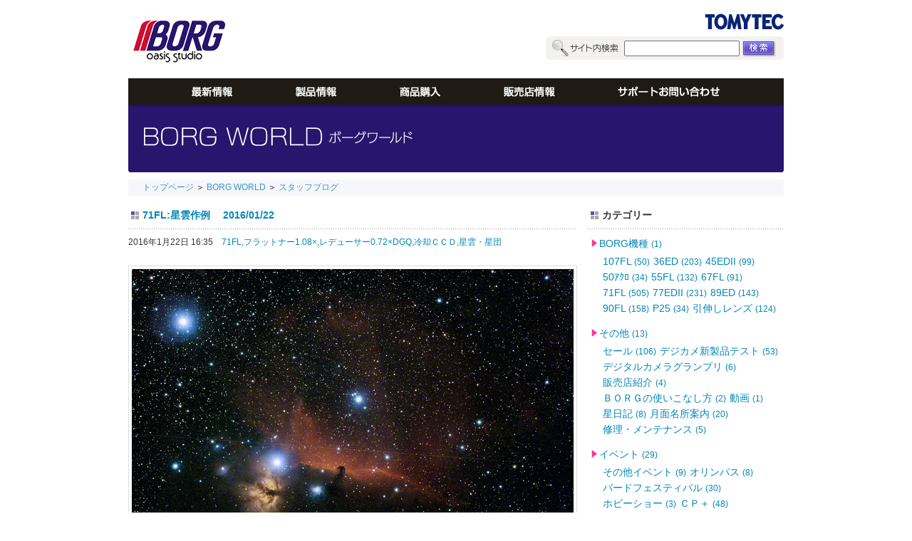

--- FILE ---
content_type: text/html; charset=UTF-8
request_url: https://www.tomytec.co.jp/borg/world/blog/2016/01/71fl-20160122.html
body_size: 56978
content:
<!DOCTYPE html PUBLIC "-//W3C//DTD XHTML 1.0 Transitional//EN" "http://www.w3.org/TR/xhtml1/DTD/xhtml1-transitional.dtd">
<html xmlns="http://www.w3.org/1999/xhtml" id="sixapart-standard">

<head>
    <meta http-equiv="Content-Type" content="text/html; charset=UTF-8" />
<meta name="generator" content="Movable Type Pro 6.2.2" />
<link rel="stylesheet" href="/borg/world/blog/styles.css" type="text/css" />
<link rel="alternate" href="/borg/world/blog/atom.xml" type="application/atom+xml" title="Recent Entries" />
<script type="text/javascript" src="/borg/world/blog/mt.js"></script>
<script type="text/javascript" src="/borg/js/jquery-1.3.2.min.js"></script> 
<script type="text/javascript" src="/borg/js/jquery.pngFix.pack.js"></script> 
<script type="text/javascript" src="/borg/js/divpngfix.js"></script> 
<script type="text/javascript" src="/borg/js/prototype.js"></script>
<script type="text/javascript" src="/borg/js/scriptaculous.js?load=effects"></script>


    
    <link rel="prev bookmark" href="/borg/world/blog/2016/01/20160120.html" title="ハイスピード55作例大量掲載！　2016/01/20" />
    <link rel="next bookmark" href="/borg/world/blog/2016/01/20160125.html" title="89ED:ジョウビタキ＆90FL:月面＆71FL:パール富士　2016/01/25" />
    
    <title>71FL:星雲作例　 2016/01/22 - BORG開発者 スタッフブログ</title>
</head>
<body id="theme-from-blog" class="mt-entry-archive layout-wtt">
<!-- warp start -->
<div id="warp">
 <!-- top start -->
<div id="top">
<div class="header">
<div class="logo"><a href="/borg/"><img src="/borg/images/bor_logo.gif" /></a></div>
<form action="/borg/fullsearch/search" method="post" onsubmit="return check_null();"><div class="search"><img src="/borg/images/empty.gif" class="s_r" /><img src="/borg/images/empty.gif" alt="サイト内検索" class="s_l" /><input type="text" class="s_text" name="query" id="my_query" /><input name="" class="s_but" value="" type="submit" /></div></form>
</div>

    <div class="menu_box"><div class="t_menu"
><a href="/borg/"><img src="/borg/images/empty.gif" alt="Top" class="m_index" /></a
><a href="/borg/news"><img src="/borg/images/empty.gif" alt="最新情報" class="m_01" /></a
><a href="/borg/products"><img src="/borg/images/empty.gif" alt="製品情報" class="m_02" /></a
><a href="/borg/world" class="sel"><img src="/borg/images/empty.gif" alt="BORG WORLD" class="m_03" /></a
><a href="/borg/oasis"><img src="/borg/images/empty.gif" alt="商品購入" class="m_04" /></a
><a href="/borg/shop"><img src="/borg/images/empty.gif" alt="販売店情報" class="m_05" /></a
><a href="/borg/retrieve"><img src="/borg/images/empty.gif" alt="サポート・お問い合わせ" class="m_06" /></a></div>
    </div>
    <div class="menu_box_bg"></div>

<div class="t_banner_blog"><a href="/borg/world/blog/"><img src="/borg/images/banner_world.gif" alt="BORG WORLD 画像作例集" /></a></div>
</div>


<!-- top end -->
 
<!-- quick_link start -->
<div id="quick_link"><a href="/borg">トップページ</a> ＞ <a href="/borg/world">BORG WORLD</a> ＞ <a href="/borg/world/blog">スタッフブログ</a></div>
<!-- quick_link end -->
 
 
<!-- main start -->
<div id="main">



<div class="left_m2">
<div class="content_list">
<div id="entry-2201" class="entry-asset">
<div class="n_tit"><div class="text"><a href="/borg/world/blog/2016/01/71fl-20160122.html" rel="bookmark">71FL:星雲作例　 2016/01/22</a></div></div>
<div class="nl_time">2016年1月22日 16:35&emsp;<a href="/borg/world/blog/borg/71fl2010x2/">71FL,</a><a href="/borg/world/blog/cat191/108/">フラットナー1.08×,</a><a href="/borg/world/blog/cat191/072dgq/">レデューサー0.72×DGQ,</a><a href="/borg/world/blog/cat6/cat261/">冷却ＣＣＤ,</a><a href="/borg/world/blog/cat4/cat153/">星雲・星団</a></div>

<div class="pho_txt_box">

<div class="asset-body">
<p><a href="/borg/world/blog/assets_c/2016/01/馬頭星雲(71FL%200.72x%20ST-8300C)-27710.html" target="_blank" 1449 1920 ST-8300C)-27710.html 0.72x 馬頭星雲(71FL 01 2016 assets_c blog world borg www.stg.tomytec.co.jp http:><img class="mt-image-none" alt="馬頭星雲(71FL 0.72x ST-8300C).jpg" src="/borg/world/blog/assets_c/2016/01/馬頭星雲(71FL%200.72x%20ST-8300C)-thumb-620x467-27710.jpg" width="620" height="467" /></a><br />馬頭星雲　BORG71FL＋<a href="http://www.tomytec.co.jp/borg/products/partsDetail/summary/630">0.72xDGQ【7872】</a>＋ST-8300C　LPS-D1　10分x3枚 合計30分　撮影者：中西直樹様<br /><br />＜撮影者のコメント＞<br />こんにちは、中川さん。中西です。71FLレポート第9弾 馬頭星雲 短時間露光編です。今回の機材は、71FL＋0.72xDGQ＋ST-8300Cです。露出時間は、LPS-D1という光害カットフィルターを使用して、10分x3枚 合計30分と比較的短時間です。</p>
<p>光害地の短時間露光で、どの程度、冬の星雲が写るか参考になればと思ってレポートしました。いつもより露出時間が短いので、どうしてもノイズは多いですが、それでも馬頭星雲の周りの比較的淡い星雲まで写っていることが分かります。肉眼で3.5等程度しか見えない空でも、30分でこれだけ写ります。カラー冷却CCDを使用していますが、一般的なベイヤー配列の素子なので、冬場なら最近のデジカメと大差ない性能だと思います(D810Aでは逆転されるかも・・)</p>
<p>「自分の住んでいる場所では、中川ブログに掲載されているような天体写真は撮れない」と最初から諦めるのではもったいないので、まずは撮ってみることをお勧めします。最初は、なかなか難しいかもしれませんが、すぐに「思った以上に撮れた！」と感激され、はまること間違い無しです！(ただ馬頭星雲は意外と淡いです。まずはオリオン大星雲をお勧めします・・)</p>
<p>＜撮影者のコメント＞<br />露出30分にしてはよく写っていますね。何よりコントラストが良いですね。実に美しい画像です。やはり、<a href="http://www.tomytec.co.jp/borg/products/partsDetail/summary/630">レデューサー0.72×DGQ【7872】</a>は優秀ですね。中西さんもおっしゃっているように、光害地でも意外とよく写るので、皆さんもぜひチャレンジしてみてください。<a href="/borg/world/blog/assets_c/2016/01/M81-82-27713.html" target="_blank" 01 2016 assets_c blog world borg www.stg.tomytec.co.jp http: 999 1500 M81-82-27713.html><img class="mt-image-none" alt="M81-82.jpg" src="/borg/world/blog/assets_c/2016/01/M81-82-thumb-620x412-27713.jpg" width="620" height="412" /></a><br />---M81.M82--　感度：ISO-3200　露出：2分30秒×9枚　RAW FILE CONVERTER EX2にて現像後、ステライメージ7にてコンポジットと画像処理　平成28年1月16日から17日　静岡県富士宮市朝霧　撮影：内山様（愛知県）<a href="/borg/world/blog/assets_c/2016/01/カタリナ彗星-27716.html" target="_blank" 01 2016 assets_c blog world borg www.stg.tomytec.co.jp http: 1500 1000 カタリナ彗星-27716.html><img class="mt-image-none" alt="カタリナ彗星.jpg" src="/borg/world/blog/assets_c/2016/01/カタリナ彗星-thumb-620x413-27716.jpg" width="620" height="413" /></a><br />---カタリナ彗星とM101---感度：ISO-3200　露出：2分30秒　RAW FILE CONVERTER EX2にて現像後、ステライメージ7にて画像処理　平成28年1月16日から17日　静岡県富士宮市朝霧　撮影：内山様（愛知県）<br /><a href="/borg/world/blog/assets_c/2016/01/乙女座銀河団-27719.html" target="_blank" 01 2016 assets_c blog world borg www.stg.tomytec.co.jp http: 1500 997 乙女座銀河団-27719.html><img class="mt-image-none" alt="乙女座銀河団.jpg" src="/borg/world/blog/assets_c/2016/01/乙女座銀河団-thumb-620x932-27719.jpg" width="620" height="932" /></a><br />---乙女座銀河団---　感度：ISO-3200　露出：2分30秒×13枚　RAW FILE CONVERTER EX2にて現像後、ステライメージ7にてコンポジットと画像処理　平成28年1月16日から17日　静岡県富士宮市朝霧　撮影：内山様（愛知県）<a href="/borg/world/blog/assets_c/2016/01/機材２-27722.html" target="_blank" 01 2016 assets_c blog world borg www.stg.tomytec.co.jp http: 1500 1003 機材２-27722.html><img class="mt-image-none" alt="機材２.jpg" src="/borg/world/blog/assets_c/2016/01/機材２-thumb-620x414-27722.jpg" width="620" height="414" /></a><br />今回の撮影機材　赤道儀：タカハシ EM-11 Temma2Jr　望遠鏡：ＢＯＲＧ71FL+フロントヘリコイド+ビクセン製フィリップミラー+M57回転装置DX+<a href="http://www.tomytec.co.jp/borg/products/partsDetail/summary/438">マルチフラットナ－1.08×DG【7108】</a>&nbsp;※上方向には接眼ヘリコイドS+NPL40mmをつけています。オートガイダー：QHY5L-ＩＩ、カメラ：富士フイルム X-Pro1ボデー　平成28年1月16日から17日　静岡県富士宮市朝霧　撮影：内山様（愛知県）</p>
<p>＜撮影者のコメント＞<br />中川様、始めまして。愛知県の内山と申します。1月16日から17日にかけて無事にカタリナ彗星が撮影できましたので投稿いたします。</p>
<p>BORG71FLと富士のX-Pro1で撮影すると、とても自然な描写をするので気に入っております。機材も写真のように小型ですが、ここまで写るのですからすごい時代になったと感心しています。最後になりますが、今まで以上にアイディアの光る商品の開発を楽しみにしています。</p>
<p>＜中川コメント＞<br />新人の内山さん、衝撃のデビュー作です。新しい方がＢＯＲＧに参入されるのはとても嬉しいことです。しかも非常に良く写っています。フジＸ-pro1による星雲・星団の写真の投稿は初めてかもしれませんが、内山さんがおっしゃるように色も描写もとても自然です。&nbsp;新鮮ですね。私が再三、カワセミの描写で「フジが良い、フジが良い」と唱えていますが、この画像を見るとフジは天体の描写も良いことが分かります。さすがはフイルムメーカーですね。内山さん、これからも自然な描写の作例をどんどん見せてください。</p>
<p>P.S.今週はいろいろあって、ブログの更新が3日しかできませんでした。申し訳ありません。今日も天体関係のお問い合わせが非常に多く、何かきっかけがあったのか？と思うほど、これから天体写真を始めたい、BORGを始めたい、という電話やメールが殺到しました。ありがたいことです。</p>
<p>P.S.2　中でもご注文もお問い合わせも多いのが、BORGの代表レンズであるBORG71FLです。現在、人気集中で品切れ中ですが、来週入荷予定です。また、同じく人気集中で品切れ中だった<a href="http://www.tomytec.co.jp/borg/products/partsDetail/summary/438">マルチフラットナ－1.08×DG【7108】</a>が今日入荷しました。現在、即納です。</p>
<p>P.S.3　&nbsp;71FL以外にも今日は36ED、55FL、67FLと小型のBORGに人気が集中。他社にはないラインナップですので、魅力があるのだと思います。お客様と電話でお話しているとBORGの魅力に強く惹かれていることがひしひしと伝わってきます。今日は新人スタッフの歓迎会のため、残業なしで定時であがらせていただきます。今日もBORG開発者ブログをご覧いただき、ありがとうございます。</p>
</div>


<div class="clear"></div>
<div class="al_link">

<a href="/borg/world/blog/2016/01/20160125.html" title="89ED:ジョウビタキ＆90FL:月面＆71FL:パール富士　2016/01/25">＜ 次の記事</a> |

<a href="/borg/world/blog/">スタッフブログTOP</a>

| <a href="/borg/world/blog/2016/01/20160120.html" title="ハイスピード55作例大量掲載！　2016/01/20">前の記事 ＞</a>

</div><!-- al_link -->
</div> <!-- pho_txt_box -->
</div> <!-- entry-asset -->
</div> <!-- content_list -->
</div><!-- left_m2 -->



<div class="right_blog">
<div class="n_tit"><div class="text">カテゴリー</div></div>
    
        
        <ul class="dl_menu">
        
        
            <li><a href="/borg/world/blog/borg/">BORG機種 <small>(1)</small></a>
        
        
        
        <ul class="dl_menu">
        
        
            <li><a href="/borg/world/blog/borg/107fl/">107FL <small>(50)</small></a>
        
        
            </li>
        
    
        
        
            <li><a href="/borg/world/blog/borg/36ed45/">36ED <small>(203)</small></a>
        
        
            </li>
        
    
        
        
            <li><a href="/borg/world/blog/borg/45edii/">45EDII <small>(99)</small></a>
        
        
            </li>
        
    
        
        
            <li><a href="/borg/world/blog/borg/50/">50ｱｸﾛ <small>(34)</small></a>
        
        
            </li>
        
    
        
        
            <li><a href="/borg/world/blog/borg/55fl/">55FL <small>(132)</small></a>
        
        
            </li>
        
    
        
        
            <li><a href="/borg/world/blog/borg/67fl2013x2/">67FL <small>(91)</small></a>
        
        
            </li>
        
    
        
        
            <li><a href="/borg/world/blog/borg/71fl2010x2/">71FL <small>(505)</small></a>
        
        
            </li>
        
    
        
        
            <li><a href="/borg/world/blog/borg/77edii/">77EDII <small>(231)</small></a>
        
        
            </li>
        
    
        
        
            <li><a href="/borg/world/blog/borg/89ed2012x1/">89ED <small>(143)</small></a>
        
        
            </li>
        
    
        
        
            <li><a href="/borg/world/blog/borg/90fl2014x1/">90FL <small>(158)</small></a>
        
        
            </li>
        
    
        
        
            <li><a href="/borg/world/blog/borg/p25/">P25 <small>(34)</small></a>
        
        
            </li>
        
    
        
        
            <li><a href="/borg/world/blog/borg/cat253/">引伸しレンズ <small>(124)</small></a>
        
        
            </li>
        
        </ul>
        <div class="clear"></div>
        
    
            </li>
        
    
        
        
            <li><a href="/borg/world/blog/cat7/">その他 <small>(13)</small></a>
        
        
        
        <ul class="dl_menu">
        
        
            <li><a href="/borg/world/blog/cat7/cat225/">セール <small>(106)</small></a>
        
        
            </li>
        
    
        
        
            <li><a href="/borg/world/blog/cat7/cat250/">デジカメ新製品テスト <small>(53)</small></a>
        
        
            </li>
        
    
        
        
            <li><a href="/borg/world/blog/cat7/cat322/">デジタルカメラグランプリ <small>(6)</small></a>
        
        
            </li>
        
    
        
        
            <li><a href="/borg/world/blog/cat7/cat258/">販売店紹介 <small>(4)</small></a>
        
        
            </li>
        
    
        
        
            <li><a href="/borg/world/blog/cat7/cat380/">ＢＯＲＧの使いこなし方 <small>(2)</small></a>
        
        
            </li>
        
    
        
        
            <li><a href="/borg/world/blog/cat7/cat229/">動画 <small>(1)</small></a>
        
        
            </li>
        
    
        
        
            <li><a href="/borg/world/blog/cat7/cat269/">星日記 <small>(8)</small></a>
        
        
            </li>
        
    
        
        
            <li><a href="/borg/world/blog/cat7/cat382/">月面名所案内 <small>(20)</small></a>
        
        
            </li>
        
    
        
        
            <li><a href="/borg/world/blog/cat7/cat175/">修理・メンテナンス <small>(5)</small></a>
        
        
            </li>
        
        </ul>
        <div class="clear"></div>
        
    
            </li>
        
    
        
        
            <li><a href="/borg/world/blog/cat192/">イベント <small>(29)</small></a>
        
        
        
        <ul class="dl_menu">
        
        
            <li><a href="/borg/world/blog/cat192/cat389/">その他イベント <small>(9)</small></a>
        
        
            </li>
        
    
        
        
            <li><a href="/borg/world/blog/cat192/cat239/">オリンパス <small>(8)</small></a>
        
        
            </li>
        
    
        
        
            <li><a href="/borg/world/blog/cat192/cat193/">バードフェスティバル <small>(30)</small></a>
        
        
            </li>
        
    
        
        
            <li><a href="/borg/world/blog/cat192/cat241/">ホビーショー <small>(3)</small></a>
        
        
            </li>
        
    
        
        
            <li><a href="/borg/world/blog/cat192/cat220/">ＣＰ＋ <small>(48)</small></a>
        
        
            </li>
        
    
        
        
            <li><a href="/borg/world/blog/cat192/cat245/">星の写真展 <small>(33)</small></a>
        
        
            </li>
        
        </ul>
        <div class="clear"></div>
        
    
            </li>
        
    
        
        
            <li><a href="/borg/world/blog/cat6/">カメラ <small>(1)</small></a>
        
        
        
        <ul class="dl_menu">
        
        
            <li><a href="/borg/world/blog/cat6/g8/">G8 <small>(3)</small></a>
        
        
            </li>
        
    
        
        
            <li><a href="/borg/world/blog/cat6/eoskissx9/">EOSKissX9 <small>(1)</small></a>
        
        
            </li>
        
    
        
        
            <li><a href="/borg/world/blog/cat6/73/">α7Ｒ3 <small>(1)</small></a>
        
        
            </li>
        
    
        
        
            <li><a href="/borg/world/blog/cat6/6000/">α6000シリーズ <small>(2)</small></a>
        
        
            </li>
        
    
        
        
            <li><a href="/borg/world/blog/cat6/gx7mk2/">GX7MK2 <small>(11)</small></a>
        
        
            </li>
        
    
        
        
            <li><a href="/borg/world/blog/cat6/x-t10/">X-T10 <small>(1)</small></a>
        
        
            </li>
        
    
        
        
            <li><a href="/borg/world/blog/cat6/gf7/">GF7 <small>(2)</small></a>
        
        
            </li>
        
    
        
        
            <li><a href="/borg/world/blog/cat6/gfx50s/">GFX50S <small>(9)</small></a>
        
        
            </li>
        
    
        
        
            <li><a href="/borg/world/blog/cat6/d500/">D500 <small>(3)</small></a>
        
        
            </li>
        
    
        
        
            <li><a href="/borg/world/blog/cat6/x-t2/">X-T2 <small>(29)</small></a>
        
        
            </li>
        
    
        
        
            <li><a href="/borg/world/blog/cat6/df/">Df <small>(2)</small></a>
        
        
            </li>
        
    
        
        
            <li><a href="/borg/world/blog/cat6/k-1/">K-1 <small>(21)</small></a>
        
        
            </li>
        
    
        
        
            <li><a href="/borg/world/blog/cat6/cat284/">スマートフォン <small>(3)</small></a>
        
        
            </li>
        
    
        
        
            <li><a href="/borg/world/blog/cat6/7r/">α7(R) <small>(46)</small></a>
        
        
            </li>
        
    
        
        
            <li><a href="/borg/world/blog/cat6/7s/">α7s <small>(43)</small></a>
        
        
            </li>
        
    
        
        
            <li><a href="/borg/world/blog/cat6/1v3/">ニコン1V3 <small>(28)</small></a>
        
        
            </li>
        
    
        
        
            <li><a href="/borg/world/blog/cat6/cat267/">ニコン1V1 <small>(24)</small></a>
        
        
            </li>
        
    
        
        
            <li><a href="/borg/world/blog/cat6/-1-2/">Ｘ-Ｔ1 <small>(50)</small></a>
        
        
            </li>
        
    
        
        
            <li><a href="/borg/world/blog/cat6/d300/">D300 <small>(25)</small></a>
        
        
            </li>
        
    
        
        
            <li><a href="/borg/world/blog/cat6/d300s/">D300S <small>(18)</small></a>
        
        
            </li>
        
    
        
        
            <li><a href="/borg/world/blog/cat6/d4/">D4 <small>(41)</small></a>
        
        
            </li>
        
    
        
        
            <li><a href="/borg/world/blog/cat6/d600/">D600 <small>(8)</small></a>
        
        
            </li>
        
    
        
        
            <li><a href="/borg/world/blog/cat6/d7000/">D7000 <small>(12)</small></a>
        
        
            </li>
        
    
        
        
            <li><a href="/borg/world/blog/cat6/d700750/">D700・750 <small>(71)</small></a>
        
        
            </li>
        
    
        
        
            <li><a href="/borg/world/blog/cat6/d7100/">D7100 <small>(12)</small></a>
        
        
            </li>
        
    
        
        
            <li><a href="/borg/world/blog/cat6/d800810/">D800・810 <small>(18)</small></a>
        
        
            </li>
        
    
        
        
            <li><a href="/borg/world/blog/cat6/e-3/">E-3 <small>(36)</small></a>
        
        
            </li>
        
    
        
        
            <li><a href="/borg/world/blog/cat6/e-5/">E-5 <small>(64)</small></a>
        
        
            </li>
        
    
        
        
            <li><a href="/borg/world/blog/cat6/e-p3/">E-P3 <small>(28)</small></a>
        
        
            </li>
        
    
        
        
            <li><a href="/borg/world/blog/cat6/e-p5/">E-P5 <small>(84)</small></a>
        
        
            </li>
        
    
        
        
            <li><a href="/borg/world/blog/cat6/e-pl1/">E-PL1 <small>(186)</small></a>
        
        
            </li>
        
    
        
        
            <li><a href="/borg/world/blog/cat6/eos-m/">EOS-M <small>(11)</small></a>
        
        
            </li>
        
    
        
        
            <li><a href="/borg/world/blog/cat6/eos40d/">EOS40D <small>(23)</small></a>
        
        
            </li>
        
    
        
        
            <li><a href="/borg/world/blog/cat6/eos50d/">EOS50D <small>(22)</small></a>
        
        
            </li>
        
    
        
        
            <li><a href="/borg/world/blog/cat6/eos5dmarkiii/">EOS5DMarkIII <small>(4)</small></a>
        
        
            </li>
        
    
        
        
            <li><a href="/borg/world/blog/cat6/eos60d/">EOS60D <small>(14)</small></a>
        
        
            </li>
        
    
        
        
            <li><a href="/borg/world/blog/cat6/eos6d/">EOS6D <small>(51)</small></a>
        
        
            </li>
        
    
        
        
            <li><a href="/borg/world/blog/cat6/eos7d/">EOS7D <small>(44)</small></a>
        
        
            </li>
        
    
        
        
            <li><a href="/borg/world/blog/cat6/eoskissx3/">EOSKissX3 <small>(23)</small></a>
        
        
            </li>
        
    
        
        
            <li><a href="/borg/world/blog/cat6/eoskissx5/">EOSKissX5 <small>(24)</small></a>
        
        
            </li>
        
    
        
        
            <li><a href="/borg/world/blog/cat6/fujix-pro/">X-Pro１ <small>(81)</small></a>
        
        
            </li>
        
    
        
        
            <li><a href="/borg/world/blog/cat6/g7/">G7 <small>(14)</small></a>
        
        
            </li>
        
    
        
        
            <li><a href="/borg/world/blog/cat6/gx-8/">GX-8 <small>(10)</small></a>
        
        
            </li>
        
    
        
        
            <li><a href="/borg/world/blog/cat6/55/">α55 <small>(25)</small></a>
        
        
            </li>
        
    
        
        
            <li><a href="/borg/world/blog/cat6/77-1/">α77 <small>(42)</small></a>
        
        
            </li>
        
    
        
        
            <li><a href="/borg/world/blog/cat6/-1-1/">Ｅ-Ｍ1 <small>(21)</small></a>
        
        
            </li>
        
    
        
        
            <li><a href="/borg/world/blog/cat6/-5-1/">Ｅ-ＰＬ5 <small>(47)</small></a>
        
        
            </li>
        
    
        
        
            <li><a href="/borg/world/blog/cat6/60a/">ＥＯＳ60Ｄa <small>(8)</small></a>
        
        
            </li>
        
    
        
        
            <li><a href="/borg/world/blog/cat6/cat240/">ＥＯＳ5DＭａｒｋＩＩ <small>(21)</small></a>
        
        
            </li>
        
    
        
        
            <li><a href="/borg/world/blog/cat6/-5/">Ｋ-5 <small>(106)</small></a>
        
        
            </li>
        
    
        
        
            <li><a href="/borg/world/blog/cat6/-7/">ＮＥＸ-7 <small>(10)</small></a>
        
        
            </li>
        
    
        
        
            <li><a href="/borg/world/blog/cat6/cat264/">ＮＥＸ5N <small>(35)</small></a>
        
        
            </li>
        
    
        
        
            <li><a href="/borg/world/blog/cat6/k-3/">K-3 <small>(79)</small></a>
        
        
            </li>
        
    
        
        
            <li><a href="/borg/world/blog/cat6/k-5ii/">K-5II <small>(11)</small></a>
        
        
            </li>
        
    
        
        
            <li><a href="/borg/world/blog/cat6/k-5iis/">K-5IIs <small>(24)</small></a>
        
        
            </li>
        
    
        
        
            <li><a href="/borg/world/blog/cat6/nex-5/">NEX-5 <small>(13)</small></a>
        
        
            </li>
        
    
        
        
            <li><a href="/borg/world/blog/cat6/nex6/">NEX6 <small>(15)</small></a>
        
        
            </li>
        
    
        
        
            <li><a href="/borg/world/blog/cat6/om-de-m5/">OM-D・E-M5 <small>(104)</small></a>
        
        
            </li>
        
    
        
        
            <li><a href="/borg/world/blog/cat6/pen-f/">PEN-F <small>(6)</small></a>
        
        
            </li>
        
    
        
        
            <li><a href="/borg/world/blog/cat6/pentaxq/">Q <small>(55)</small></a>
        
        
            </li>
        
    
        
        
            <li><a href="/borg/world/blog/cat6/q7/">Q7 <small>(13)</small></a>
        
        
            </li>
        
    
        
        
            <li><a href="/borg/world/blog/cat6/sd-1/">シグマ一眼 <small>(11)</small></a>
        
        
            </li>
        
    
        
        
            <li><a href="/borg/world/blog/cat6/web/">web カメラ <small>(30)</small></a>
        
        
            </li>
        
    
        
        
            <li><a href="/borg/world/blog/cat6/x-e1/">X-E1 <small>(21)</small></a>
        
        
            </li>
        
    
        
        
            <li><a href="/borg/world/blog/cat6/x-m1/">X-M1 <small>(31)</small></a>
        
        
            </li>
        
    
        
        
            <li><a href="/borg/world/blog/cat6/x-pro2/">X-pro2 <small>(42)</small></a>
        
        
            </li>
        
    
        
        
            <li><a href="/borg/world/blog/cat6/cat261/">冷却ＣＣＤ <small>(57)</small></a>
        
        
            </li>
        
        </ul>
        <div class="clear"></div>
        
    
            </li>
        
    
        
        
            <li><a href="/borg/world/blog/cat165/">動物 <small>(26)</small></a>
        
        
        
        <ul class="dl_menu">
        
        
            <li><a href="/borg/world/blog/cat165/cat279/">アザラシ <small>(6)</small></a>
        
        
            </li>
        
    
        
        
            <li><a href="/borg/world/blog/cat165/cat164/">サル <small>(4)</small></a>
        
        
            </li>
        
    
        
        
            <li><a href="/borg/world/blog/cat165/cat298/">ホタル <small>(9)</small></a>
        
        
            </li>
        
    
        
        
            <li><a href="/borg/world/blog/cat165/cat328/">猫 <small>(3)</small></a>
        
        
            </li>
        
    
        
        
            <li><a href="/borg/world/blog/cat165/cat244/">虫 <small>(24)</small></a>
        
        
            </li>
        
    
        
        
            <li><a href="/borg/world/blog/cat165/cat196/">鹿 <small>(37)</small></a>
        
        
            </li>
        
        </ul>
        <div class="clear"></div>
        
    
            </li>
        
    
        
        
            <li><a href="/borg/world/blog/cat4/">天体 <small>(1)</small></a>
        
        
        
        <ul class="dl_menu">
        
        
            <li><a href="/borg/world/blog/cat4/cat295/">金星日面通過 <small>(8)</small></a>
        
        
            </li>
        
    
        
        
            <li><a href="/borg/world/blog/cat4/cat308/">金星食 <small>(2)</small></a>
        
        
            </li>
        
    
        
        
            <li><a href="/borg/world/blog/cat4/cat141/">太陽 <small>(125)</small></a>
        
        
            </li>
        
    
        
        
            <li><a href="/borg/world/blog/cat4/cat230/">宇宙ステーション・ロケット <small>(18)</small></a>
        
        
            </li>
        
    
        
        
            <li><a href="/borg/world/blog/cat4/cat270/">彗星 <small>(29)</small></a>
        
        
            </li>
        
    
        
        
            <li><a href="/borg/world/blog/cat4/cat169/">惑星 <small>(59)</small></a>
        
        
            </li>
        
    
        
        
            <li><a href="/borg/world/blog/cat4/cat291/">日食 <small>(34)</small></a>
        
        
            </li>
        
    
        
        
            <li><a href="/borg/world/blog/cat4/cat153/">星雲・星団 <small>(215)</small></a>
        
        
            </li>
        
    
        
        
            <li><a href="/borg/world/blog/cat4/cat302/">星座 <small>(19)</small></a>
        
        
            </li>
        
    
        
        
            <li><a href="/borg/world/blog/cat4/cat146/">月面 <small>(320)</small></a>
        
        
            </li>
        
    
        
        
            <li><a href="/borg/world/blog/cat4/cat205/">月食 <small>(38)</small></a>
        
        
            </li>
        
        </ul>
        <div class="clear"></div>
        
    
            </li>
        
    
        
        
            <li><a href="/borg/world/blog/cat176/">建物 <small>(17)</small></a>
        
        
        
        <ul class="dl_menu">
        
        
            <li><a href="/borg/world/blog/cat176/cat296/">スカイツリー <small>(14)</small></a>
        
        
            </li>
        
    
        
        
            <li><a href="/borg/world/blog/cat176/cat344/">城 <small>(3)</small></a>
        
        
            </li>
        
        </ul>
        <div class="clear"></div>
        
    
            </li>
        
    
        
        
            <li><a href="/borg/world/blog/cat191/">機材 <small>(8)</small></a>
        
        
        
        <ul class="dl_menu">
        
        
            <li><a href="/borg/world/blog/cat191/cat407/">ラックピニオン接眼部 <small>(8)</small></a>
        
        
            </li>
        
    
        
        
            <li><a href="/borg/world/blog/cat191/cat406/">カーボン <small>(25)</small></a>
        
        
            </li>
        
    
        
        
            <li><a href="/borg/world/blog/cat191/m75/">M75ヘリコイド <small>(30)</small></a>
        
        
            </li>
        
    
        
        
            <li><a href="/borg/world/blog/cat191/55fl-1/">55FLレデューサー <small>(92)</small></a>
        
        
            </li>
        
    
        
        
            <li><a href="/borg/world/blog/cat191/7215/">7215 <small>(75)</small></a>
        
        
            </li>
        
    
        
        
            <li><a href="/borg/world/blog/cat191/7885/">7885 <small>(14)</small></a>
        
        
            </li>
        
    
        
        
            <li><a href="/borg/world/blog/cat191/cat360/">アングルプレート <small>(12)</small></a>
        
        
            </li>
        
    
        
        
            <li><a href="/borg/world/blog/cat191/cat184/">オリジナルボーグ <small>(47)</small></a>
        
        
            </li>
        
    
        
        
            <li><a href="/borg/world/blog/cat191/cat299/">ナノ・トラッカー <small>(38)</small></a>
        
        
            </li>
        
    
        
        
            <li><a href="/borg/world/blog/cat191/108/">フラットナー1.08× <small>(163)</small></a>
        
        
            </li>
        
    
        
        
            <li><a href="/borg/world/blog/cat191/11/">フラットナー1.1× <small>(128)</small></a>
        
        
            </li>
        
    
        
        
            <li><a href="/borg/world/blog/cat191/072dgq/">レデューサー0.72×DGQ <small>(71)</small></a>
        
        
            </li>
        
    
        
        
            <li><a href="/borg/world/blog/cat191/07/">レデューサー0.7×ＤＧＴ <small>(108)</small></a>
        
        
            </li>
        
    
        
        
            <li><a href="/borg/world/blog/cat191/cat285/">片持ちフォーク式赤道儀 <small>(32)</small></a>
        
        
            </li>
        
    
        
        
            <li><a href="/borg/world/blog/cat191/57/">絞りＭ57 <small>(167)</small></a>
        
        
            </li>
        
    
        
        
            <li><a href="/borg/world/blog/cat191/75/">絞りＭ75 <small>(201)</small></a>
        
        
            </li>
        
    
        
        
            <li><a href="/borg/world/blog/cat191/cat260/">ＡＦボーグ <small>(30)</small></a>
        
        
            </li>
        
    
        
        
            <li><a href="/borg/world/blog/cat191/m42/">M42ヘリコイドシステム <small>(93)</small></a>
        
        
            </li>
        
    
        
        
            <li><a href="/borg/world/blog/cat191/swattoast/">SWAT・ポラリエ・TOAST <small>(73)</small></a>
        
        
            </li>
        
    
        
        
            <li><a href="/borg/world/blog/cat191/cat254/">望遠レンズユニット <small>(81)</small></a>
        
        
            </li>
        
        </ul>
        <div class="clear"></div>
        
    
            </li>
        
    
        
        
            <li>野鳥
        
        
        
        <ul class="dl_menu">
        
        
            <li><a href="/borg/world/blog/cat5/cat161/">その他の鳥 <small>(90)</small></a>
        
        
            </li>
        
    
        
        
            <li><a href="/borg/world/blog/cat5/cat366/">アオサギ <small>(15)</small></a>
        
        
            </li>
        
    
        
        
            <li><a href="/borg/world/blog/cat5/cat305/">アカショウビン <small>(4)</small></a>
        
        
            </li>
        
    
        
        
            <li><a href="/borg/world/blog/cat5/cat280/">アリスイ <small>(2)</small></a>
        
        
            </li>
        
    
        
        
            <li><a href="/borg/world/blog/cat5/cat288/">エナガ <small>(11)</small></a>
        
        
            </li>
        
    
        
        
            <li><a href="/borg/world/blog/cat5/cat347/">オシドリ <small>(3)</small></a>
        
        
            </li>
        
    
        
        
            <li><a href="/borg/world/blog/cat5/cat197/">オナガガモ <small>(5)</small></a>
        
        
            </li>
        
    
        
        
            <li><a href="/borg/world/blog/cat5/cat167/">カイツブリ <small>(4)</small></a>
        
        
            </li>
        
    
        
        
            <li><a href="/borg/world/blog/cat5/cat378/">カモメ類 <small>(5)</small></a>
        
        
            </li>
        
    
        
        
            <li><a href="/borg/world/blog/cat5/cat252/">カラス <small>(4)</small></a>
        
        
            </li>
        
    
        
        
            <li><a href="/borg/world/blog/cat5/cat160/">カルガモ <small>(49)</small></a>
        
        
            </li>
        
    
        
        
            <li><a href="/borg/world/blog/cat5/cat8/">カワセミ <small>(374)</small></a>
        
        
            </li>
        
    
        
        
            <li><a href="/borg/world/blog/cat5/cat208/">カワセミトビモノ <small>(160)</small></a>
        
        
            </li>
        
    
        
        
            <li><a href="/borg/world/blog/cat5/cat233/">その他トビモノ <small>(8)</small></a>
        
        
            </li>
        
    
        
        
            <li><a href="/borg/world/blog/cat5/cat371/">カワラヒワ <small>(6)</small></a>
        
        
            </li>
        
    
        
        
            <li><a href="/borg/world/blog/cat5/cat148/">コガモ <small>(13)</small></a>
        
        
            </li>
        
    
        
        
            <li><a href="/borg/world/blog/cat5/cat218/">コゲラ <small>(7)</small></a>
        
        
            </li>
        
    
        
        
            <li><a href="/borg/world/blog/cat5/cat154/">サギ <small>(15)</small></a>
        
        
            </li>
        
    
        
        
            <li><a href="/borg/world/blog/cat5/cat202/">サギ類 <small>(17)</small></a>
        
        
            </li>
        
    
        
        
            <li><a href="/borg/world/blog/cat5/cat214/">シジュウカラ <small>(11)</small></a>
        
        
            </li>
        
    
        
        
            <li><a href="/borg/world/blog/cat5/cat139/">ジョウビタキ <small>(29)</small></a>
        
        
            </li>
        
    
        
        
            <li><a href="/borg/world/blog/cat5/cat152/">スズメ <small>(21)</small></a>
        
        
            </li>
        
    
        
        
            <li><a href="/borg/world/blog/cat5/cat187/">セキレイ <small>(15)</small></a>
        
        
            </li>
        
    
        
        
            <li><a href="/borg/world/blog/cat5/cat346/">タンチョウ <small>(3)</small></a>
        
        
            </li>
        
    
        
        
            <li><a href="/borg/world/blog/cat5/cat281/">チョウゲンボウ <small>(11)</small></a>
        
        
            </li>
        
    
        
        
            <li><a href="/borg/world/blog/cat5/cat339/">ツグミ <small>(7)</small></a>
        
        
            </li>
        
    
        
        
            <li><a href="/borg/world/blog/cat5/cat172/">ツバメ <small>(12)</small></a>
        
        
            </li>
        
    
        
        
            <li><a href="/borg/world/blog/cat5/cat387/">ツミ <small>(18)</small></a>
        
        
            </li>
        
    
        
        
            <li><a href="/borg/world/blog/cat5/cat367/">ハヤブサ <small>(5)</small></a>
        
        
            </li>
        
    
        
        
            <li><a href="/borg/world/blog/cat5/cat246/">バン <small>(4)</small></a>
        
        
            </li>
        
    
        
        
            <li><a href="/borg/world/blog/cat5/cat158/">ヒヨドリ <small>(25)</small></a>
        
        
            </li>
        
    
        
        
            <li><a href="/borg/world/blog/cat5/cat340/">ホオジロ <small>(2)</small></a>
        
        
            </li>
        
    
        
        
            <li><a href="/borg/world/blog/cat5/cat215/">マヒワ <small>(3)</small></a>
        
        
            </li>
        
    
        
        
            <li><a href="/borg/world/blog/cat5/cat234/">ムクドリ <small>(8)</small></a>
        
        
            </li>
        
    
        
        
            <li><a href="/borg/world/blog/cat5/cat375/">メジロ <small>(12)</small></a>
        
        
            </li>
        
    
        
        
            <li><a href="/borg/world/blog/cat5/cat211/">モズ <small>(11)</small></a>
        
        
            </li>
        
    
        
        
            <li><a href="/borg/world/blog/cat5/cat174/">ヤマセミ <small>(18)</small></a>
        
        
            </li>
        
    
        
        
            <li><a href="/borg/world/blog/cat5/cat166/">ルリビタキ <small>(19)</small></a>
        
        
            </li>
        
    
        
        
            <li><a href="/borg/world/blog/cat5/cat320/">猛禽類 <small>(12)</small></a>
        
        
            </li>
        
        </ul>
        <div class="clear"></div>
        
    
            </li>
        
    
        
        
            <li><a href="/borg/world/blog/cat151/">風景 <small>(38)</small></a>
        
        
        
        <ul class="dl_menu">
        
        
            <li><a href="/borg/world/blog/cat151/cat259/">スポーツ <small>(10)</small></a>
        
        
            </li>
        
    
        
        
            <li><a href="/borg/world/blog/cat151/cat201/">ダイヤモンド富士 <small>(7)</small></a>
        
        
            </li>
        
    
        
        
            <li><a href="/borg/world/blog/cat151/cat199/">紅葉 <small>(22)</small></a>
        
        
            </li>
        
    
        
        
            <li><a href="/borg/world/blog/cat151/cat162/">鉄道 <small>(51)</small></a>
        
        
            </li>
        
    
        
        
            <li><a href="/borg/world/blog/cat151/cat180/">花 <small>(112)</small></a>
        
        
            </li>
        
    
        
        
            <li><a href="/borg/world/blog/cat151/cat256/">花火 <small>(20)</small></a>
        
        
            </li>
        
    
        
        
            <li><a href="/borg/world/blog/cat151/cat143/">飛行機 <small>(69)</small></a>
        
        
            </li>
        
    
        
        
            <li><a href="/borg/world/blog/cat151/cat150/">車 <small>(24)</small></a>
        
        
            </li>
        
    
        
        
            <li><a href="/borg/world/blog/cat151/cat348/">夜景 <small>(20)</small></a>
        
        
            </li>
        
    
        
        
            <li><a href="/borg/world/blog/cat151/cat168/">奈良の風景 <small>(72)</small></a>
        
        
            </li>
        
    
        
        
            <li><a href="/borg/world/blog/cat151/cat257/">波 <small>(6)</small></a>
        
        
            </li>
        
        </ul>
        <div class="clear"></div>
        
    
            </li>
        
        </ul>
        <div class="clear"></div>
        
    





    
        
            <div class="n_tit"><div class="text" title="月別">バックナンバー</div></div>
        <ul class="dl_menu">
        
            <li><a href="/borg/world/blog/2018/12/">2018年12月 <small>(1)</small></a></li>
        
    
        
            <li><a href="/borg/world/blog/2018/08/">2018年8月 <small>(1)</small></a></li>
        
    
        
            <li><a href="/borg/world/blog/2018/07/">2018年7月 <small>(2)</small></a></li>
        
    
        
            <li><a href="/borg/world/blog/2018/05/">2018年5月 <small>(6)</small></a></li>
        
    
        
            <li><a href="/borg/world/blog/2018/04/">2018年4月 <small>(7)</small></a></li>
        
    
        
            <li><a href="/borg/world/blog/2018/03/">2018年3月 <small>(7)</small></a></li>
        
    
        
            <li><a href="/borg/world/blog/2018/02/">2018年2月 <small>(9)</small></a></li>
        
    
        
            <li><a href="/borg/world/blog/2018/01/">2018年1月 <small>(10)</small></a></li>
        
    
        
            <li><a href="/borg/world/blog/2017/12/">2017年12月 <small>(9)</small></a></li>
        
    
        
            <li><a href="/borg/world/blog/2017/11/">2017年11月 <small>(7)</small></a></li>
        
    
        
            <li><a href="/borg/world/blog/2017/10/">2017年10月 <small>(7)</small></a></li>
        
    
        
            <li><a href="/borg/world/blog/2017/09/">2017年9月 <small>(10)</small></a></li>
        
    
        
            <li><a href="/borg/world/blog/2017/08/">2017年8月 <small>(12)</small></a></li>
        
    
        
            <li><a href="/borg/world/blog/2017/07/">2017年7月 <small>(8)</small></a></li>
        
    
        
            <li><a href="/borg/world/blog/2017/06/">2017年6月 <small>(8)</small></a></li>
        
    
        
            <li><a href="/borg/world/blog/2017/05/">2017年5月 <small>(6)</small></a></li>
        
    
        
            <li><a href="/borg/world/blog/2017/04/">2017年4月 <small>(5)</small></a></li>
        
    
        
            <li><a href="/borg/world/blog/2017/03/">2017年3月 <small>(6)</small></a></li>
        
    
        
            <li><a href="/borg/world/blog/2017/02/">2017年2月 <small>(3)</small></a></li>
        
    
        
            <li><a href="/borg/world/blog/2017/01/">2017年1月 <small>(5)</small></a></li>
        
    
        
            <li><a href="/borg/world/blog/2016/12/">2016年12月 <small>(5)</small></a></li>
        
    
        
            <li><a href="/borg/world/blog/2016/11/">2016年11月 <small>(5)</small></a></li>
        
    
        
            <li><a href="/borg/world/blog/2016/10/">2016年10月 <small>(4)</small></a></li>
        
    
        
            <li><a href="/borg/world/blog/2016/09/">2016年9月 <small>(4)</small></a></li>
        
    
        
            <li><a href="/borg/world/blog/2016/08/">2016年8月 <small>(13)</small></a></li>
        
    
        
            <li><a href="/borg/world/blog/2016/07/">2016年7月 <small>(15)</small></a></li>
        
    
        
            <li><a href="/borg/world/blog/2016/06/">2016年6月 <small>(21)</small></a></li>
        
    
        
            <li><a href="/borg/world/blog/2016/05/">2016年5月 <small>(21)</small></a></li>
        
    
        
            <li><a href="/borg/world/blog/2016/04/">2016年4月 <small>(19)</small></a></li>
        
    
        
            <li><a href="/borg/world/blog/2016/03/">2016年3月 <small>(24)</small></a></li>
        
    
        
            <li><a href="/borg/world/blog/2016/02/">2016年2月 <small>(14)</small></a></li>
        
    
        
            <li><a href="/borg/world/blog/2016/01/">2016年1月 <small>(16)</small></a></li>
        
    
        
            <li><a href="/borg/world/blog/2015/12/">2015年12月 <small>(25)</small></a></li>
        
    
        
            <li><a href="/borg/world/blog/2015/11/">2015年11月 <small>(23)</small></a></li>
        
    
        
            <li><a href="/borg/world/blog/2015/10/">2015年10月 <small>(22)</small></a></li>
        
    
        
            <li><a href="/borg/world/blog/2015/09/">2015年9月 <small>(21)</small></a></li>
        
    
        
            <li><a href="/borg/world/blog/2015/08/">2015年8月 <small>(16)</small></a></li>
        
    
        
            <li><a href="/borg/world/blog/2015/07/">2015年7月 <small>(22)</small></a></li>
        
    
        
            <li><a href="/borg/world/blog/2015/06/">2015年6月 <small>(20)</small></a></li>
        
    
        
            <li><a href="/borg/world/blog/2015/05/">2015年5月 <small>(16)</small></a></li>
        
    
        
            <li><a href="/borg/world/blog/2015/04/">2015年4月 <small>(17)</small></a></li>
        
    
        
            <li><a href="/borg/world/blog/2015/03/">2015年3月 <small>(24)</small></a></li>
        
    
        
            <li><a href="/borg/world/blog/2015/02/">2015年2月 <small>(16)</small></a></li>
        
    
        
            <li><a href="/borg/world/blog/2015/01/">2015年1月 <small>(21)</small></a></li>
        
    
        
            <li><a href="/borg/world/blog/2014/12/">2014年12月 <small>(23)</small></a></li>
        
    
        
            <li><a href="/borg/world/blog/2014/11/">2014年11月 <small>(17)</small></a></li>
        
    
        
            <li><a href="/borg/world/blog/2014/10/">2014年10月 <small>(14)</small></a></li>
        
    
        
            <li><a href="/borg/world/blog/2014/09/">2014年9月 <small>(21)</small></a></li>
        
    
        
            <li><a href="/borg/world/blog/2014/08/">2014年8月 <small>(18)</small></a></li>
        
    
        
            <li><a href="/borg/world/blog/2014/07/">2014年7月 <small>(23)</small></a></li>
        
    
        
            <li><a href="/borg/world/blog/2014/06/">2014年6月 <small>(20)</small></a></li>
        
    
        
            <li><a href="/borg/world/blog/2014/05/">2014年5月 <small>(16)</small></a></li>
        
    
        
            <li><a href="/borg/world/blog/2014/04/">2014年4月 <small>(18)</small></a></li>
        
    
        
            <li><a href="/borg/world/blog/2014/03/">2014年3月 <small>(18)</small></a></li>
        
    
        
            <li><a href="/borg/world/blog/2014/02/">2014年2月 <small>(16)</small></a></li>
        
    
        
            <li><a href="/borg/world/blog/2014/01/">2014年1月 <small>(21)</small></a></li>
        
    
        
            <li><a href="/borg/world/blog/2013/12/">2013年12月 <small>(20)</small></a></li>
        
    
        
            <li><a href="/borg/world/blog/2013/11/">2013年11月 <small>(18)</small></a></li>
        
    
        
            <li><a href="/borg/world/blog/2013/10/">2013年10月 <small>(19)</small></a></li>
        
    
        
            <li><a href="/borg/world/blog/2013/09/">2013年9月 <small>(18)</small></a></li>
        
    
        
            <li><a href="/borg/world/blog/2013/08/">2013年8月 <small>(20)</small></a></li>
        
    
        
            <li><a href="/borg/world/blog/2013/07/">2013年7月 <small>(24)</small></a></li>
        
    
        
            <li><a href="/borg/world/blog/2013/06/">2013年6月 <small>(15)</small></a></li>
        
    
        
            <li><a href="/borg/world/blog/2013/05/">2013年5月 <small>(23)</small></a></li>
        
    
        
            <li><a href="/borg/world/blog/2013/04/">2013年4月 <small>(19)</small></a></li>
        
    
        
            <li><a href="/borg/world/blog/2013/03/">2013年3月 <small>(19)</small></a></li>
        
    
        
            <li><a href="/borg/world/blog/2013/02/">2013年2月 <small>(16)</small></a></li>
        
    
        
            <li><a href="/borg/world/blog/2013/01/">2013年1月 <small>(21)</small></a></li>
        
    
        
            <li><a href="/borg/world/blog/2012/12/">2012年12月 <small>(22)</small></a></li>
        
    
        
            <li><a href="/borg/world/blog/2012/11/">2012年11月 <small>(21)</small></a></li>
        
    
        
            <li><a href="/borg/world/blog/2012/10/">2012年10月 <small>(25)</small></a></li>
        
    
        
            <li><a href="/borg/world/blog/2012/09/">2012年9月 <small>(19)</small></a></li>
        
    
        
            <li><a href="/borg/world/blog/2012/08/">2012年8月 <small>(23)</small></a></li>
        
    
        
            <li><a href="/borg/world/blog/2012/07/">2012年7月 <small>(19)</small></a></li>
        
    
        
            <li><a href="/borg/world/blog/2012/06/">2012年6月 <small>(21)</small></a></li>
        
    
        
            <li><a href="/borg/world/blog/2012/05/">2012年5月 <small>(28)</small></a></li>
        
    
        
            <li><a href="/borg/world/blog/2012/04/">2012年4月 <small>(22)</small></a></li>
        
    
        
            <li><a href="/borg/world/blog/2012/03/">2012年3月 <small>(22)</small></a></li>
        
    
        
            <li><a href="/borg/world/blog/2012/02/">2012年2月 <small>(18)</small></a></li>
        
    
        
            <li><a href="/borg/world/blog/2012/01/">2012年1月 <small>(27)</small></a></li>
        
    
        
            <li><a href="/borg/world/blog/2011/12/">2011年12月 <small>(28)</small></a></li>
        
    
        
            <li><a href="/borg/world/blog/2011/11/">2011年11月 <small>(28)</small></a></li>
        
    
        
            <li><a href="/borg/world/blog/2011/10/">2011年10月 <small>(27)</small></a></li>
        
    
        
            <li><a href="/borg/world/blog/2011/09/">2011年9月 <small>(28)</small></a></li>
        
    
        
            <li><a href="/borg/world/blog/2011/08/">2011年8月 <small>(28)</small></a></li>
        
    
        
            <li><a href="/borg/world/blog/2011/07/">2011年7月 <small>(30)</small></a></li>
        
    
        
            <li><a href="/borg/world/blog/2011/06/">2011年6月 <small>(29)</small></a></li>
        
    
        
            <li><a href="/borg/world/blog/2011/05/">2011年5月 <small>(37)</small></a></li>
        
    
        
            <li><a href="/borg/world/blog/2011/04/">2011年4月 <small>(24)</small></a></li>
        
    
        
            <li><a href="/borg/world/blog/2011/03/">2011年3月 <small>(29)</small></a></li>
        
    
        
            <li><a href="/borg/world/blog/2011/02/">2011年2月 <small>(29)</small></a></li>
        
    
        
            <li><a href="/borg/world/blog/2011/01/">2011年1月 <small>(31)</small></a></li>
        
    
        
            <li><a href="/borg/world/blog/2010/12/">2010年12月 <small>(31)</small></a></li>
        
    
        
            <li><a href="/borg/world/blog/2010/11/">2010年11月 <small>(23)</small></a></li>
        
    
        
            <li><a href="/borg/world/blog/2010/10/">2010年10月 <small>(24)</small></a></li>
        
    
        
            <li><a href="/borg/world/blog/2010/09/">2010年9月 <small>(27)</small></a></li>
        
    
        
            <li><a href="/borg/world/blog/2010/08/">2010年8月 <small>(23)</small></a></li>
        
    
        
            <li><a href="/borg/world/blog/2010/07/">2010年7月 <small>(29)</small></a></li>
        
    
        
            <li><a href="/borg/world/blog/2010/06/">2010年6月 <small>(22)</small></a></li>
        
    
        
            <li><a href="/borg/world/blog/2010/05/">2010年5月 <small>(21)</small></a></li>
        
    
        
            <li><a href="/borg/world/blog/2010/04/">2010年4月 <small>(22)</small></a></li>
        
    
        
            <li><a href="/borg/world/blog/2010/03/">2010年3月 <small>(21)</small></a></li>
        
    
        
            <li><a href="/borg/world/blog/2010/02/">2010年2月 <small>(11)</small></a></li>
        
    
        
            <li><a href="/borg/world/blog/2010/01/">2010年1月 <small>(1)</small></a></li>
        
        </ul>
        
    


<div class="n_tit"><div class="text" title="Atom"><a href="/borg/world/blog/atom.xml">RSSフィード登録</a></div></div>



    </div>

</div><!-- main end -->

<div id="back_clear"><a href="#">ページトップへ戻る</a><img src="/borg/images/empty.gif" class="icon_b icon_02" /></div>

<!-- footer start -->
<script type="text/javascript" src="/borg/js/footer.js"></script>
<!-- footer end -->



</div>
<!-- warp end -->
</body>
</mttruncateurl>
</html>

--- FILE ---
content_type: text/css
request_url: https://www.tomytec.co.jp/borg/world/blog/styles.css
body_size: 843
content:
/* ---- 移行作業用元ソース相対パス ----
@import url(../css/world.css);
*/

@import url(../../css/world.css);
small{ font-family: Geneva, Arial, Helvetica, sans-serif}

#main .right_blog .dl_menu li{
padding: 3px 0 10px 16px;
/*background:url(../images/icon_type_01.gif) 5px 4px no-repeat;*/
background:url(../../images/icon_type_01.gif) 5px 4px no-repeat;
line-height:14px;
clear:both;
}
#main .right_blog .dl_menu li .dl_menu li{
padding: 0 0 7px 5px;
background:none;
line-height:15px;
float:left;
clear:none;
white-space: nowrap;
height:15px;
}

*+html #main .right_blog .dl_menu li{padding: 3px 0 6px 16px;}
*+html #main .right_blog .dl_menu li .dl_menu li{padding-top:0;padding-bottom:0px;}

.al_link{clear:both;}
.entry-asset{margin-bottom:4em;}
#top .t_banner_blog{margin-top:37px; padding:0;}

.clear{clear:both;height:0;}

--- FILE ---
content_type: text/css
request_url: https://www.tomytec.co.jp/borg/css/world.css
body_size: 29130
content:
@charset "utf-8";
/* CSS Document */
@import url(style.css);
ul,li{margin:0; padding:0;/*list-style:none;*/ list-style-type:none;}
dl,dt,dd{padding:0; margin:0; list-style:none;}

dd i{ font-style:normal; color:#ff0000; margin:0; padding:0;}

#t_banner{padding: 0 0 25px 0;}
#top .t_banner_blog{padding: 0 0 25px 0;}

#main{}

/*======================index======================*/
#main .m_tab01{background:url(../images/world/tab01_bg.gif) 0 0 repeat; margin: 0 0 25px 0;}
#main .m_tab01 ul{height:1%; overflow:hidden!important; overflow/**/:visible;}
#main .m_tab01 li{float:left; width:210px; height:130px; padding: 10px 10px 10px 10px;}
#main .m_tab01 li:hover{background:url(../images/world/tab01_bg2.gif) 0 0 repeat; cursor:pointer;}

#main .m_box_01{padding: 0 0 25px 0; height:1%; overflow:hidden!important; overflow/**/:visible;}
	#main .m_box_01 .mb_left{float:left; width:315px; background:url(../images/world/m_box_bg01_line.gif) 0 0 repeat-y;}
	#main .m_box_01 .mb_center{float:left; width:315px; background:url(../images/world/m_box_bg01_line.gif) 0 0 repeat-y;}
	#main .m_box_01 .mb_right{float:left; width:290px;}

	#main .m_box_01 .d_box01{padding: 0 0 0 5px; height:1%; overflow:hidden!important; overflow/**/:visible;}
	#main .m_box_01 .d_box01 .pho{float:left; padding: 4px 4px 4px 4px; border: 1px solid #dddddd; width:115px; height:115px;}
	#main .m_box_01 .d_box01 .text{float:left; width:152px; padding: 0 0 0 5px;}
	#main .m_box_01 .d_box01 .text .tit{background:#f4f3f1; padding:6px 5px 5px 5px; font-size:12px; line-height:12px; color:#3399cc;}
	#main .m_box_01 .d_box01 .text .txt{padding:6px 5px 5px 5px; line-height:19px; font-size:12px;}
	
	#main .m_box_01 .d_box02{padding: 0 0 0 5px;}
	#main .m_box_01 .d_box02 .pho{padding: 4px 4px 4px 4px; border: 1px solid #dddddd; width:272px; height:170px;}
	#main .m_box_01 .d_box02 .text{padding: 5px 0 0 0; width:282px; font-size:12px;}
	#main .m_box_01 .d_box02 .text .tit{background:#f4f3f1; padding:6px 5px 5px 5px; line-height:12px; color:#3399cc;}
	#main .m_box_01 .d_box02 .text .txt{padding:6px 5px 5px 5px; line-height:19px;}


	#main .m_box_01 .d_box03{padding: 0 0 0 5px;}
	#main .m_box_01 .d_box03 .text{padding: 0 0 0 0; width:282px; font-size:12px;}
	#main .m_box_01 .d_box03 .text .tit{background:#f4f3f1; padding:6px 5px 5px 5px; line-height:12px;}
	#main .m_box_01 .d_box03 .text .txt{padding:6px 5px 0 5px; line-height:19px;}
	#main .m_box_01 .d_box03 .text .txt .more_link2{line-height:16px; font-size:12px; padding: 2px 0 3px 0;}
	#main .m_box_01 .d_box03 .text .txt .more_link2 img.ic{width:10px; height:9px; background:url(../images/icon_link_01.gif) left center no-repeat;}



	#main .m_box_01 .dashed_01{background:url(../images/world/dashed_01.gif) 0 0 repeat-x; height:1px; overflow:hidden; margin: 13px 0 9px 0; width:290px;}


#main .m_box_01 .b_g1{border-left:3px solid #ff0066;}
#main .m_box_01 .b_g2{border-left:3px solid #66cc33;}
#main .m_box_01 .b_g3{border-left:3px solid #33b5eb;}
#main .m_box_01 .b_g4{border-left:3px solid #ff9900;}

#main .m_box_02{}
#main .m_box_02 .tit{padding: 0 0 5px 0;}
#main .m_box_02 dl{margin:0; padding: 0 0 25px 1px; list-style:none;}
#main .m_box_02 dd{margin:0; padding:12px 0 7px 95px; position:relative; list-style:none; font-size:12px;/*  background:url(../images/icon_da_news_02.gif) left bottom repeat-x;*/ border-bottom: 1px solid #f4f3f1;}
#main .m_box_02 dd em{ font-style:normal; font-family:Arial, Helvetica, sans-serif; position:absolute; top:10px;  left:8px!important; left:-87px;}
#main .m_box_02 dd a{ text-decoration:none;}




#main_long{}
/*====================== 特集記事 ======================*/
#main_long .m_box_3{padding: 0 0 20px 0;}



/*====================== 画像作例集 ======================*/

#main .left_m2{float:left;width:630px; height:1%; overflow:hidden!important; overflow/**/:visible;}
#main .left_m2 .content_list{/*padding: 0 0 25px 30px;*//*left*/padding: 0 0 25px 0;}
#main .left_m2 .content_list .n_tit{padding: 0 0 12px 0; background:url(../images/icon_da_news_01.gif) left bottom repeat-x;}
#main .left_m2 .content_list .n_tit .text{background:url(../images/world/world-icon_m4_01.gif) 0 0px no-repeat; padding: 0 0 0 20px; color:#333; font-weight:bold; font-size:14px; line-height:15px;}
#main .left_m2 .content_list .nl_time{font-size:12px; padding:10px 0 10px 0;}
#main .left_m2 .content_list .nl_time span{padding: 0 0 0 8px; color:#3399cc;}

#main .left_m2 .content_list .pho_txt_box{text-align:justify;text-justify:inter-ideograph; line-height:21px;}
#main .left_m2 .content_list .pho_txt_box img{float:left; margin: 0 6px 6px 0; padding: 4px 4px; border: 1px solid #dddddd;}

#main .left_m2 .content_list .al_link{ text-align:center; padding: 30px 0 0 0; font-size:12px;}


#main .right_m2{float:right;width:275px;}
#main .right_m2 .n_tit{padding: 0 0 12px 0; background:url(../images/icon_da_news_01.gif) left bottom repeat-x;}
#main .right_m2 .n_tit .text{background:url(../images/world/world-icon_m4_01.gif) 0 0px no-repeat; padding: 0 0 0 20px; color:#333; font-weight:bold; font-size:14px; line-height:15px;}
#main .right_m2 .dl_menu{padding:10px 0 15px 0;}
#main .right_m2 .dl_menu dt{padding: 3px 0 10px 16px; background:url(../images/icon_type_01.gif) 5px 4px no-repeat; line-height:12px;}
#main .right_m2 .dl_menu dd{padding: 0 0 10px 5px;}



	/*====================== blog ======================*/
	#main .left_blog{float:left;width:630px; height:1%; overflow:hidden!important; overflow/**/:visible;}
	#main .left_blog .content_list{/*padding: 0 0 25px 30px;*//*left*/padding: 0 0 25px 0;}
	#main .left_blog .content_list .n_tit{padding: 0 0 12px 0; background:url(../images/icon_da_news_01.gif) left bottom repeat-x;}
	#main .left_blog .content_list .n_tit .text{background:url(../images/world/world-icon_m4_01.gif) 0 0px no-repeat; padding: 0 0 0 20px; color:#333; font-weight:bold; font-size:14px; line-height:15px;}
	#main .left_blog .content_list .nl_time{font-size:12px; padding:10px 0 10px 0;}
	#main .left_blog .content_list .nl_time span{padding: 0 0 0 8px; color:#3399cc;}
	
	#main .left_blog .content_list .pho_txt_box{text-align:justify;text-justify:inter-ideograph; line-height:21px;}
	#main .left_blog .content_list .pho_txt_box img{float:right; margin: 0 0 6px 6px; padding: 4px 4px; border: 1px solid #dddddd;}
	
	#main .left_blog .content_list .al_link{ text-align:center; padding: 30px 0 0 0; font-size:12px;}
	
	
	#main .right_blog{float:right;width:275px;}
	#main .right_blog .n_tit{padding: 0 0 12px 0; background:url(../images/icon_da_news_01.gif) left bottom repeat-x;}
	#main .right_blog .n_tit .text{background:url(../images/world/world-icon_m4_01.gif) 0 0px no-repeat; padding: 0 0 0 20px; color:#333; font-weight:bold; font-size:14px; line-height:15px;}
	#main .right_blog .dl_menu{padding:10px 0 15px 0;}
	#main .right_blog .dl_menu dt{padding: 3px 0 10px 16px; background:url(../images/icon_type_01.gif) 5px 4px no-repeat; line-height:12px;}
	#main .right_blog .dl_menu dd{padding: 0 0 10px 5px;}



/*======================特集記事======================*/

	#main .left_m3{float:right;width:260px;}
	
	#main .left_m3 .list_02{padding: 0 0 15px 0;}
	#main .left_m3 .list_02 .tit{}

	#main .right_m3{float:left;width:630px;}
	#main .right_m3 .content_list{/*padding: 0 0 25px 30px;*//*left*/padding: 0 0 25px 0;}
	#main .right_m3 .content_list .c_banner{padding: 0 0 10px 0;}
	#main .right_m3 .content_list .n_tit{padding: 14px 0 10px 0; background:url(../images/icon_da_news_01.gif) left bottom repeat-x;}
	#main .right_m3 .content_list .n_tit .text{background:url(../images/world/world-icon_m4_01.gif) 0 0px no-repeat; padding: 0 0 0 20px; color:#333; font-weight:bold; font-size:14px; line-height:15px;}
	#main .right_m3 .content_list .n_box{width:630px; overflow-x:hidden;}
	#main .right_m3 .content_list .n_cont{margin:0; padding: 0 0 0 0; width:645px; list-style:none;}
	#main .right_m3 .content_list .n_cont dd{margin:0; padding:15px 15px 10px 0;  list-style:none; float:left;}
	#main .right_m3 .content_list .n_cont dd a{ text-decoration:none;}
	
	#main .right_m3 .content_list .n_cont .m_box{padding:15px 15px 10px 0; width:200px; float:left;}
	#main .right_m3 .content_list .n_cont .m_box .pho{padding-bottom: 5px; width:200px; height:150px;}
	#main .right_m3 .content_list .n_cont .m_box .text{padding: 5px 0 0 0; width:200px; font-size:12px;}
	#main .right_m3 .content_list .n_cont .m_box .text .tit{background:#f4f3f1; padding:6px 5px 5px 5px; line-height:12px; color:#3399cc;}
	#main .right_m3 .content_list .n_cont .m_box .text .txt{padding:6px 5px 5px 5px; line-height:19px;}



/*======================ユーザーレポート======================*/
	/*---------------------- left ---------------------------*/
	#main .left_m4{float:right;width:260px;}
	
	#main .left_m4 .list_02{padding: 0 0 15px 0;}
	#main .left_m4 .list_02 .tit{}


	/*#main .left_m4 .list_02 ul{border-bottom: 3px solid #3a3a3a;}
	#main .left_m4 .list_02 li{background:url(../images/support/two_li_bg.gif) 0 0 repeat-x; height:24px; padding: 11px 0 0px 0; font-family:Arial, Helvetica, sans-serif;}
	#main .left_m4 .list_02 div{background:url(../images/icon_type_02.gif) 14px 1px no-repeat;}
	#main .left_m4 .list_02 li a{ padding: 0 0 0 30px; text-decoration:none; color:#000; font-size:12px; line-height:13px;}
	#main .left_m4 .list_02 li a.sel{font-weight:bold;}
	#main .left_m4 .list_02 li a:hover{color: #125382;}*/
	/*---------------------- right ---------------------------*/
	#main .right_m4{float:left;width:630px;}
	#main .right_m4 .content_list{/*padding: 0 0 25px 30px;*//*left*/padding: 0 0 25px 0;}
	#main .right_m4 .content_list .c_banner{padding: 0 0 10px 0;}
	#main .right_m4 .content_list .n_tit{padding: 14px 0 10px 0; background:url(../images/icon_da_news_01.gif) left bottom repeat-x;}
	#main .right_m4 .content_list .n_tit .text{background:url(../images/world/world-icon_m4_01.gif) 0 0px no-repeat; padding: 0 0 0 20px; color:#333; font-weight:bold; font-size:14px; line-height:15px;}
	#main .right_m4 .content_list .n_cont{margin:0; padding: 0 0 0 1px; list-style:none;}
	#main .right_m4 .content_list .n_cont dd{margin:0; padding:12px 0 7px 95px; position:relative; list-style:none; font-size:12px;  background:url(../images/icon_da_news_02.gif) left bottom repeat-x;}
	#main .right_m4 .content_list .n_cont dd em{ font-style:normal; font-family:Arial, Helvetica, sans-serif; position:absolute; top:10px; left:0;}
	#main .right_m4 .content_list .n_cont dd a{ text-decoration:none;}
	
	
	#main .right_m4 .content_list .n_cont2{margin:0; padding: 0 0 0 0; list-style:none;background:url(../images/icon_da_news_03.gif) 0 0 repeat-y; height:1%; overflow:hidden!important; overflow/**/: visible;}
	#main .right_m4 .content_list .n_cont2 dd{margin:0; padding:11px 0 8px 0;list-style:none; font-size:12px; float:left; width:50%;}
	#main .right_m4 .content_list .n_cont2 span{display:block;background:url(../images/icon_sitemap_01.gif) 0 2px no-repeat; line-height:12px; padding: 0 0 0 8px;}
	/*#main .right_m4 .content_list .n_cont2 dd em{ font-style:normal; font-family:Arial, Helvetica, sans-serif; position:absolute; top:10px; left:0;}*/
	#main .right_m4 .content_list .n_cont2 dd a{ text-decoration:none;}
	
	#main .right_m5{float:left;width:630px;}
	#main .right_m5 .content_list{/*padding: 0 0 25px 30px;*//*left*/padding: 0 0 25px 0;}
	#main .right_m5 .content_list .n_tit{padding: 14px 0 10px 0; background:url(../images/icon_da_news_01.gif) left bottom repeat-x;}
	#main .right_m5 .content_list .n_tit .text{background:url(../images/world/world-icon_m4_01.gif) 0 0px no-repeat; padding: 0 0 0 20px; color:#333; font-weight:bold; font-size:14px; line-height:15px;}
	#main .right_m5 .content_list .n_cont{margin:0; padding: 0 0 0 1px; list-style:none;}
	#main .right_m5 .content_list .n_cont dd{margin:0; padding:11px 0 8px 0; position:relative; list-style:none; font-size:12px;  background:url(../images/icon_da_news_02.gif) left bottom repeat-x;}
	#main .right_m5 .content_list .n_cont span{display:block;background:url(../images/icon_sitemap_01.gif) 0 2px no-repeat; padding: 0 0 0 12px;}
	#main .right_m5 .content_list .n_cont dd a{ text-decoration:none;}

	#main .right_m5 .content_list .n_cont2{margin:0; padding: 0 0 0 0; list-style:none;background:url(../images/icon_da_news_03.gif) 0 0 repeat-y; height:1%; overflow:hidden!important; overflow/**/: visible;}
	#main .right_m5 .content_list .n_cont2 dd{margin:0; padding:11px 0 8px 0;list-style:none; font-size:12px; float:left; width:50%;}
	#main .right_m5 .content_list .n_cont2 span{display:block;background:url(../images/icon_sitemap_01.gif) 0 2px no-repeat; line-height:12px; padding: 0 0 0 8px;}
	/*#main .right_m4 .content_list .n_cont2 dd em{ font-style:normal; font-family:Arial, Helvetica, sans-serif; position:absolute; top:10px; left:0;}*/
	#main .right_m5 .content_list .n_cont2 dd a{ text-decoration:none;}
	

	#main .back_icn{padding:10px 0 0 0; text-align:left;}
	#main .back_icn span{display:block;background:url(../images/back_icon01.gif) 0 3px no-repeat; font-size:12px; display:block; padding:2px 0 2px 12px; line-height:13px;}
	#main .qu_back .back_icn{padding:0;}

	
	
	/*---------------------- info ---------------------------*/
	#main .right_m4_info{float:left;width:630px;}
	#main .right_m4_info .content_list{padding: 0 0 25px 0;word-break: break-all; word-wrap:break-word;}
	#main .right_m4_info .content_list .n_tit{padding: 14px 0 10px 0; margin: 6px 0 0 0; background:url(../images/icon_da_news_01.gif) left bottom repeat-x;}
	#main .right_m4_info .content_list .n_tit .text{background:url(../images/world/world-icon_m4_01.gif) 0 -1px no-repeat; padding: 0 0 0 20px; color:#333; font-weight:bold; font-size:14px; line-height:15px;}
	#main .right_m4_info .content_list .cl_text01{ padding:10px 0 0 0; font-size:12px; line-height:19px;/* overflow:hidden;*/text-align:justify;text-justify:inter-ideograph; font-family: Arial, Helvetica, sans-serif;}
	#main .right_m4_info .content_list .cl_text01 p{margin:0; padding:0;}
	
	#main .right_m4_info .content_list .cl_box{/*padding: 10px 0 10px 0;*/ margin:20px 0 0 0; clear:both; height:1%; overflow:hidden!important; overflow/**/:visible; background:url(../images/world/cl_box_bg.gif) 0 0 repeat-y;}	
	#main .right_m4_info .content_list .cl_box .pho{float:left;/* background:url(../images/world/pho_bg.gif) 0 0; width:277px; height:208px; padding:7px 0 0 7px;*/ width:270px; padding: 4px 4px; border: 1px solid #b7b7b7;}
	#main .right_m4_info .content_list .cl_box .pho img{width:270px;/* height:200px;*/}	
	#main .right_m4_info .content_list .cl_box .cl_text02{background:#dbeff9; padding:10px 15px 20px 15px; font-size:12px; line-height:19px; text-align:justify;text-justify:inter-ideograph; width:305px; float:right; margin: 2px 0 0 0;}
	#main .right_m4_info .content_list .cl_box .cl_text02 .c_name{color:#017fc8; font-size:14px; font-weight:bold; padding: 0 0 5px 0;}
	
	#main .right_m4_info .content_list .cl_text03{background:#dbeff9; padding:10px 15px 40px 15px; line-height:21px; text-align:justify;text-justify:inter-ideograph; margin: 5px 0 0 0;}	
	#main .right_m4_info .content_list .cl_text03 .c_name{color:#017fc8; font-size:14px; font-weight:bold; padding: 0 0 5px 0;}
	
	#main .right_m4_info .content_list .cl_text04{padding:15px 0 0 0;}
	#main .right_m4_info .content_list .cl_text04 .prod{height:1%; overflow:hidden!important; overflow/**/:visible; padding: 0 0 10px 0;}
	#main .right_m4_info .content_list .cl_text04 .prod .pho{float:left; width:90px;}
	#main .right_m4_info .content_list .cl_text04 .prod .pho img{border:1px solid #c6c7c9; width:78px; height:78px;}
	#main .right_m4_info .content_list .cl_text04 .prod .text{border-left: 5px solid #66aacc; float:left; width:504px; min-height:76px; height:auto!important; height:76px; padding: 0 0 4px 6px; font-size:14px; line-height:19px; position:relative;}
	#main .right_m4_info .content_list .cl_text04 .prod .text .pri_t{color:#ff3333;}
	#main .right_m4_info .content_list .cl_text04 .prod .text .icon{ position:absolute; bottom:4px;}
	#main .right_m4_info .td_pcb{}	
	
	#main .left_m6{float:right;width:260px;}
	#main .left_m6 .list_02{padding: 0 0 15px 0;}
	#main .left_m6 .list_02 ul{border-bottom: 3px solid #3a3a3a;}
	#main .left_m6 .list_02 li{ height:35px; padding: 0 0 0 0; font-family:Arial, Helvetica, sans-serif;}
	#main .left_m6 .list_02 li div{background:url(../images/icon_type_02.gif) 14px 1px no-repeat;padding: 2px 0 0 30px;}
	#main .left_m6 .list_02 li a{ text-decoration:none; color:#000; font-size:12px; line-height:13px; display:block; height:24px; padding:11px 0 0 0;background:url(../images/support/two_li_bg.gif) 0 0 repeat-x;}
	
	#main .left_m6 .list_02 li a:hover{}
	#main .left_m6 .list_02 li a:hover div{color:#ff6600;}
	
	#main .left_m6 .list_02 li a.sel{font-weight:bold;background:url(../images/support/two_li_bg2.gif) 0 0 repeat-x; color:#fff;}
	#main .left_m6 .list_02 li a.sel div{background:url(../images/icon_type_04.gif) 14px 1px no-repeat; color:#fff;}

	#main .right_m6{float:left;width:630px;}
	#main .right_m6 .content_list{/*padding: 0 0 25px 30px;*//*left*/padding: 0 0 25px 0;}
	#main .right_m6 .content_list .c_banner{padding: 0 0 0 0;}
	#main .right_m6 .content_list div.tokusyu{border-left:5px solid #00004e; padding: 0 0 0 8px; margin: 0 0 20px 0;}
	#main .right_m6 .content_list .tokusyu span{display:block; color:#738297;}
	#main .right_m6 .content_list .tokusyu em{float:right; font-size:13px; font-style:normal; font-family:Arial, Helvetica, sans-serif;}
	#main .right_m6 .content_list .tokusyu .n01{font-size:14px;}
	#main .right_m6 .content_list .tokusyu .n02{font-size:18px; font-weight:bold; padding:4px 0 0 0;}
	#main .right_m6 .content_list .cc_info{ height:1%; overflow:hidden!important; overflow/**/:visible; line-height:21px; color:#333333;}
	
	#main .right_m6 .content_list .cc_info .tokusyu-midashi{font-weight:bold;}
	#main .right_m6 .content_list .cc_info table.tab01{text-align: center; font-family:Arial, Helvetica, sans-serif;}
	#main .right_m6 .content_list .cc_info span.tokusyu{ font-weight:bold;}


/*==================================================================================*/
/*==================================================================================*/

	#main .tokusyu_digiborg{float:left;width:630px;}
	#main .tokusyu_digiborg .content_list{/*padding: 0 0 25px 30px;*//*left*/padding: 0 0 25px 0;}
	#main .tokusyu_digiborg .content_list .c_banner{padding: 0 0 15px 0;}
	#main .tokusyu_digiborg .content_list .n_tit{padding: 14px 0 10px 0; background:url(../images/icon_da_news_01.gif) left bottom repeat-x;}
	#main .tokusyu_digiborg .content_list .n_tit .text{background:url(../images/world/world-icon_m4_01.gif) 0 0px no-repeat; padding: 0 0 0 20px; color:#333; font-weight:bold; font-size:14px; line-height:15px;}
	#main .tokusyu_digiborg .content_list .text_box{padding:10px 0 0 0; line-height:19px; font-size:12px;}
	#main .tokusyu_digiborg .content_list .text_box p{margin:0; padding:0; font-weight:bold; font-size:14px; color:#333333;}
	#main .tokusyu_digiborg .content_list .more_link{ text-align:right; line-height:16px; font-size:12px;}
	#main .tokusyu_digiborg .content_list .more_link img.ic{width:10px; height:9px; background:url(../images/icon_link_01.gif) left center no-repeat;}
	#main .tokusyu_digiborg .content_list .more_link2{line-height:16px; font-size:12px;}
	#main .tokusyu_digiborg .content_list .more_link2 img.ic{width:10px; height:9px; background:url(../images/icon_link_01.gif) left center no-repeat;}
	
	#main .tokusyu_digiborg .content_list .pro_box{width:630px; overflow-x:hidden; padding:15px 0 0 0;}
	#main .tokusyu_digiborg .content_list .pro_box .pro_info{height:1%; overflow:hidden!important; overflow/**/:visible; width:650px;}
	#main .tokusyu_digiborg .content_list .pro_box .pr_ma{float:left; width:310px; padding: 0 10px 10px 0;height:1%; overflow:hidden!important; overflow/**/:visible; position:relative;}
	#main .tokusyu_digiborg .content_list .pro_box .pr_ma .pho img{width:135px; height:90px;}
	#main .tokusyu_digiborg .content_list .pro_box .pr_ma .pho{width:135px; height:90px; padding:4px 4px; background:#eeeeee; border: 1px solid #e1e1e1; float:left;}
	#main .tokusyu_digiborg .content_list .pro_box .pr_ma .pho2 img{width:135px;}
	#main .tokusyu_digiborg .content_list .pro_box .pr_ma .pho2{width:135px; padding:4px 4px; background:#eeeeee; border: 1px solid #e1e1e1; float:left;}
	#main .tokusyu_digiborg .content_list .pro_box .pr_ma .te_bo{width:155px; float:right;font-size:12px; line-height:19px;}
	#main .tokusyu_digiborg .content_list .pro_box .pr_ma .te_bo .tit{background:#f4f3f1; text-align:center; padding: 4px 0 3px 0; line-height:14px; font-size:12px;}
	#main .tokusyu_digiborg .content_list .pro_box .pr_ma .te_bo .b_text{font-size:12px; line-height:19px; margin: 3px 0 19px 0; height:56px; overflow-y:hidden;}
	#main .tokusyu_digiborg .content_list .pro_box .pr_ma .more_link{position:absolute; bottom:10px; width:155px; left:155px;}
	
	#main .tokusyu_digiborg .content_list .pro_box .pr_ma .te_bo .b_text2{font-size:12px; line-height:19px; margin: 3px 0 19px 0;}
	#main .tokusyu_digiborg .content_list .pro_box .pr_ma .te_bo .b_text2 span.link{display:block; background:url(../images/icon_link_01.gif) left center no-repeat; padding: 0 0 0 10px;}
	
	#main .tokusyu_digiborg .content_list .pro_box .pr_ma .te_bo .b_text3{font-size:12px; line-height:19px; margin: 3px 0 19px 0; overflow-y:hidden;}
	
	#main .tokusyu_digiborg .content_list ul.text_li{padding:6px 0 0 0;}
	#main .tokusyu_digiborg .content_list ul.text_li li{ background:url(../images/icon_link_01.gif) left center no-repeat; padding: 3px 0 2px 10px; line-height:14px; font-size:12px;}
	
	#main .tokusyu_digiborg .content_list .text_box2{padding: 0 0 6px 0;}
	#main .tokusyu_digiborg .content_list .text_box2 .p_left{float:left; width:310px;}
	#main .tokusyu_digiborg .content_list .text_box2 .p_right{float:right; width:310px;}
	#main .tokusyu_digiborg .content_list .text_box2 .p_text{font-size:12px; line-height:19px; padding:4px 0 0 0;}
	
	#main .tokusyu_digiborg .content_list .qu_back{border-top:1px solid #ccc; padding:10px 0 0 0; margin: 20px 0 0 0; text-align:right;}
	#main .right_m4_info .qu_back{border-top:1px solid #ccc; padding:10px 0 0 0; margin: 20px 0 0 0; text-align:right;}

	
	
	#main .tokusyu_digiborg .content_list .focus_go{padding: 12px 0 20px 0; font-size:12px; line-height:18px;}
	#main .tokusyu_digiborg .content_list .focus_go em{color:#f00; font-style:normal;}
	#main .tokusyu_digiborg .content_list .focus_go .b_name{padding:15px 0 0 0;}
	#main .tokusyu_digiborg .content_list .focus_go .b_name span{font-size:12px; font-weight:bold; color:#2e5cd0;}
	#main .tokusyu_digiborg .content_list .focus_go .tab_b01{margin:6px 0 0 0; width:100%; padding:0;}
	#main .tokusyu_digiborg .content_list .focus_go .tab_b01 .cool01{background:#f1f1f1; width:55px; text-align:center; padding:2px 0 2px 0;}
	#main .tokusyu_digiborg .content_list .focus_go .tab_b01 .cool02{padding: 0 0 0 6px;}
	#main .tokusyu_digiborg .content_list .focus_go .tab_b01 .cool03{height:10px; overflow:hidden;}
	#main .tokusyu_digiborg .content_list .focus_go .b_pho{width:628px; border: 1px solid #ccc;}
	#main .tokusyu_digiborg .content_list .focus_go .b_pho .b_img{width:626px; padding:1px 1px; text-align:center;}
	#main .tokusyu_digiborg .content_list .focus_go .b_pho .b_img img{width:626px;}
	#main .tokusyu_digiborg .content_list .focus_go .b_pho .b_text{text-align:left; background:#f1f1f1; border-top: 1px solid #ccc; padding: 3px 10px 15px 10px;}
	#main .tokusyu_digiborg .content_list .focus_go .b_show{padding:10px 0 0 0;}

	#main .tokusyu_digiborg .content_list .focus_go .b_name2{padding:15px 0 0 0;}
	#main .tokusyu_digiborg .content_list .focus_go .b_name2 span{font-size:12px; font-weight:bold; color:#2e5cd0;}
	#main .tokusyu_digiborg .content_list .focus_go .b_name2 em{color:#2e5cd0;}
	
	#main .tokusyu_digiborg .content_list .pro_box3{padding:0;}	
	#main .tokusyu_digiborg .content_list .pro_box3 .pro_info{height:1%; overflow:hidden!important; overflow/**/:visible; padding:6px 0 0 0;}
	#main .tokusyu_digiborg .content_list .pro_box3 .pr_left{float:left; width:310px;}
	#main .tokusyu_digiborg .content_list .pro_box3 .pr_right{float:right; width:310px;}
	#main .tokusyu_digiborg .content_list .pro_box3 .pr_ma{ padding: 0 0 10px 0;height:1%; overflow:hidden!important; overflow/**/:visible;position:relative;}
	#main .tokusyu_digiborg .content_list .pro_box3 .pr_ma .pho table{height:100px; text-align:center; width:135px; background:#fff;}
	#main .tokusyu_digiborg .content_list .pro_box3 .pr_ma .pho{width:135px; min-height:100px; height:auto!important; height:100px; padding:4px 4px; background:#eeeeee; border: 1px solid #e1e1e1; float:left;}
	#main .tokusyu_digiborg .content_list .pro_box3 .pr_ma .te_bo{width:155px; float:right;}
	#main .tokusyu_digiborg .content_list .pro_box3 .pr_ma .te_bo .tit{background:#f4f3f1; text-align:center; padding: 4px 0 3px 0; line-height:14px; font-size:12px;/* display:none;*/}
	#main .tokusyu_digiborg .content_list .pro_box3 .pr_ma .te_bo .tit .text_r{color:#f00; padding: 0 0 0 5px;}	
	#main .tokusyu_digiborg .content_list .pro_box3 .pr_ma .te_bo .b_text{font-size:12px; line-height:19px; margin: 3px 0 0 0;}
	#main .tokusyu_digiborg .content_list .pro_box3 .pr_ma .more_link{position:absolute; bottom:10px; width:155px; left:155px;}
	
	
	
	#main .tokusyu_digiborg .page_sel{height:25px; font-size:14px; font-weight:bold; text-align:center;}
	#main .tokusyu_digiborg .content_list .pro_box .pr_ma2{float:left; width:310px; padding: 0 10px 10px 0;height:1%; overflow:hidden!important; overflow/**/:visible; position:relative;}
	#main .tokusyu_digiborg .content_list .pro_box .pr_ma2 .pho img{width:100px; height:100px;}
	#main .tokusyu_digiborg .content_list .pro_box .pr_ma2 .pho{width:100px; height:100px; float:left;}
	#main .tokusyu_digiborg .content_list .pro_box .pr_ma2 .te_bo{width:205px; float:right;font-size:12px; line-height:19px;}
	#main .tokusyu_digiborg .content_list .pro_box .pr_ma2 .te_bo .tit{background:#f4f3f1; text-align:left; padding: 4px 0 3px 0; line-height:14px; font-size:12px; font-weight:bold;}
	#main .tokusyu_digiborg .content_list .pro_box .pr_ma2 .te_bo .b_text{font-size:12px; line-height:19px; margin: 3px 0 19px 0; height:56px; overflow-y:hidden;}
	#main .tokusyu_digiborg .content_list .pro_box .pr_ma2 .more_link{position:absolute; bottom:10px; width:155px; left:155px;}
	
	#main .tokusyu_digiborg .content_list .pro_box .pr_ma3{ width:630px; padding: 0 10px 10px 0;height:1%; overflow:hidden!important; overflow/**/:visible; position:relative;}
	#main .tokusyu_digiborg .content_list .pro_box .pr_ma3 .pho img{width:200px;}
	#main .tokusyu_digiborg .content_list .pro_box .pr_ma3 .pho{width:200px; float:left;}
	#main .tokusyu_digiborg .content_list .pro_box .pr_ma3 .te_bo{width:420px; float:right;font-size:12px; line-height:19px;}
	#main .tokusyu_digiborg .content_list .pro_box .pr_ma3 .te_bo .tit{background:#f4f3f1; text-align:left; padding: 4px 0 3px 0; line-height:14px; font-size:12px; font-weight:bold;}
	#main .tokusyu_digiborg .content_list .pro_box .pr_ma3 .te_bo .b_text{font-size:12px; line-height:19px; margin: 3px 0 19px 0; overflow-y:hidden;}
	#main .tokusyu_digiborg .content_list .pro_box .pr_ma3 .more_link{position:absolute; bottom:10px; width:155px; left:155px;}
	
	#main .tokusyu_digiborg .content_list .n_tit .text2{color:#333; font-weight:normal; font-size:12px; line-height:15px;}
	
	#main .tokusyu_digiborg .content_list .text_box2{padding:10px 0 0 0; line-height:19px; font-size:12px;}
	#main .tokusyu_digiborg .content_list .text_box2  .te_bo{width:200px; float:left; font-size:12px; line-height:19px; margin: 0 10px 0 0;}
	
	#main .tokusyu_digiborg .content_list .text_box table.table010 {
  margin-top: 0.2em;
  margin-bottom: 1em;
  width: 630px;
  border-collapse: collapse;
  border-style:none;
  font-size: 100%;
}

#main .tokusyu_digiborg .content_list .text_box table.table010 th,
#main .tokusyu_digiborg .content_list .text_box table.table010 td {
  border-style:none;
  padding: 4px 6px;
}

#main .tokusyu_digiborg .content_list .text_box table.table010 th {
  background: #e1e3f2;
  text-align: center;
  white-space: nowrap;
  color: #666;
}

#main .tokusyu_digiborg .content_list .text_box table.table010 td.course {
  text-align: center;
  font-weight: bold;
}

#main .tokusyu_digiborg .content_list .text_box table.table010 td.time{
  text-align: center;
  white-space: nowrap;
}

#main .tokusyu_digiborg .content_list .text_box table.table010 tr.course-b {
  background: #eeeeee;
}

	
	
	
	
	
	
	
	
	


--- FILE ---
content_type: text/css
request_url: https://www.tomytec.co.jp/borg/css/style.css
body_size: 6179
content:
@charset "utf-8";
/* CSS Document */
body{padding:0; margin:0; text-align:center;font-family: "ＭＳ Ｐゴシック", "MS P Gothic", "ヒラギノ角ゴ Pro W3", "Hiragino Kaku Gothic Pro", "Osaka", Arial, Helvetica, sans-serif; font-size:14px; color:#333;}
img{border:0;}
.clear{ clear:both;}
a,a:link {color: #0086b9; text-decoration:none;}
a:visited {color: #578cb9;}
/*a:hover {color: #125382;}*/
a:hover {color: #ff6600;}
form{margin:0; padding:0;}
.pa{ position:absolute; z-index:2;}
.pr{ position: relative;}
/*div,td,li,span{ word-break: break-all; word-wrap:break-word;}*/


/* icon photo seeting */
.icon_b{background-image:url(../images/icon.gif);}
	.icon_01{width:106px; height:30px; background-position: -385px -2px; border:0;}/*search*/
	.icon_0001{width:106px; height:30px; background-position: -385px -50px; border:0; cursor:pointer;}/*search*/
	.icon_0002{width:106px; height:30px; background-position: -385px -90px; border:0; cursor:pointer;}/*search*/

	.icon_02{width:15px; height:15px; background-position: 0 -50px;}/* back */
	.icon_03{width:15px; height:15px; background-position: 0 -70px;}
	.icon_04{}
	.icon_05{}

	.icon_xc{width:58px; height:25px; background-position: -200px -50px;}
	
	.icon_rss{width:41px; height:14px;background:url(../images/icon.gif) -100px -50px;}



.ic_link_01{height:1px; overflow:hidden; background:url(../images/icon_dashed_01.gif) 0 0 repeat-x; clear:both;}
.ic_link_02{height:1px; overflow:hidden; background:url(../images/icon_dashed_02.gif) 0 0 repeat-x; clear:both;}
.ic_link_03{height:1px; overflow:hidden; background:url(../images/icon_dashed_03.gif) 0 0 repeat-x; clear:both;}
.ic_link_04{height:1px; overflow:hidden; background:url(../images/icon_dashed_04.gif) 0 0 repeat-x; clear:both;}


#warp{width:920px; margin: 0 auto; text-align:left;}
#lo_tomytec{ position:absolute; right:0; top:16px;}

/*===================================================================*/
#top{ position:relative;}
#top .header{height:110px; position:relative;}
#top .header .logo{position:absolute; left:0; top:23px;}
#top .header .search{background:#f4f2f0; position:absolute; right:0; top:51px; width:334px; height:33px;}
#top .header .search .s_l{ float:left;background:url(../images/icon.gif) 0 0; width:105px; height:33px;}
#top .header .search .s_r{ float:right;background:url(../images/icon.gif) -326px 0;width:8px; height:33px; }
#top .header .search .s_text{width:154px; height:16px; margin:6px 0 0 5px;float:left;}
#top .header .search .s_but{display:block;width:48px; height:24px; margin:5px 0 0 4px; float:left;background:url(../images/icon.gif) -276px -5px; border:0; cursor:pointer;}

	/*------------------------------------------------------*/
	#top .menu_box_bg{background:url(../images/menu_bg.png) 0 0 no-repeat; height:40px; width:920px; position:absolute; left:0; top:110px; z-index:3;}
	#top .menu_box{height:40px; width:920px; position:absolute; left:0; top:110px; z-index:4;}
	#top .menu_box .t_menu{height:35px; width:auto!important; width:921px; overflow:hidden; background:url(../images/menu.png) 0 0 no-repeat; padding: 1px 0 1px 1px;}
	#top .menu_box .t_menu img{height:35px;}
	#top .menu_box .t_menu a{float:left;}
	#top .menu_box .t_menu a img{background-image:url(../images/empty.gif);}
	#top .menu_box .t_menu a:hover img{background-image:url(../images/menu.png);}
	#top .menu_box .t_menu a.sel img{background-image:url(../images/menu.png);}
	/*#top .menu_box .t_menu .m_index{width:50px; background-position: -1px -38px;}*/
	#top .menu_box .t_menu .m_01{width:117px; position:absolute; left:60px; background-position: -60px -38px;}
	#top .menu_box .t_menu .m_02{width:117px; position:absolute; left:206px; background-position: -206px -38px;}
	/*#top .menu_box .t_menu .m_03{width:145px; background-position: -341px -38px;}*/
	#top .menu_box .t_menu .m_04{width:117px; position:absolute; left:352px; background-position: -352px -38px;}
	#top .menu_box .t_menu .m_05{width:117px; position:absolute; left:506px; background-position: -506px -38px;}
	#top .menu_box .t_menu .m_06{width:157px; position:absolute; left:680px; background-position: -680px -38px;}

	#top .t_banner{padding: 35px 0 0 0;}


/* Quick_Link */
#quick_link{color:#000; font-size:12px; padding:3px 0 3px 20px; margin: 10px 0 20px 0; background:#f7f6fa;}
#quick_link a{color:#3399cc; text-decoration:none;}
#quick_link a:hover{color:#ff6600;}

/* BACK TOP */
#back_clear{clear:both; display:block; width:904px; text-align:right; padding: 3px 16px 0 0; position:relative;}
#back_clear a{color:#3399cc; text-decoration:none; font-size:12px; line-height:14px;}
#back_clear a:hover{color:#ff6600;}
#back_clear img{margin: 0px 0 0 0; position:absolute; right:0; top:1px;}

/*===================================================================*/
#main{clear:both;}

#main .left{}
#main .right{}

/*===================================================================*/
#footer{background:url(../images/footer_bg.gif) 0 0 no-repeat #28156e; padding: 14px 16px 12px 0; width:904px; margin:15px 0 0 0; position:relative; clear:both;}
#footer .copyright{color:#fff; text-align:right; font-size:12px; line-height:13px; font-family:Arial, Helvetica, sans-serif;}
#footer .f_link{position:absolute; left:15px; top:13px; color:#fff;}
#footer .f_link a{ color:#fff; font-size:12px;}
#footer .f_link a:hover{color:#ff6600;}








#main_long{}
#main_long .other_tit{height:30px; padding: 16px 0 0 17px; background:url(../images/other_tit_long_bg.gif) 0 0 no-repeat; font-size:14px; line-height:14px; font-weight:bold; color:#333333;}
#main_long .other_cont{ line-height:21px; font-size:12px; padding: 10px 10px 20px 10px; color:#333;}
#main_long .other_cont .text_r{ text-align:right;}



.pagestyle{padding:10px 0 0 10px; height:1%; overflow:hidden!important; overflow/**/:visible;}
.pagestyle .pagination{float:left; border:1px solid #cac6bb;/* height:20px; width:20px;*/ margin:0px 3px 0 0; background:none; text-align:center; font-weight:bold;/* padding: 5px 6px 4px 6px;*/ line-height:13px; font-size:12px; color:#677786;}
.pagestyle .curdd{padding: 5px 6px 4px 6px;}
.pagestyle .pagination a {margin:0; display:block; padding: 5px 6px 4px 6px;}

--- FILE ---
content_type: application/javascript
request_url: https://www.tomytec.co.jp/borg/js/divpngfix.js
body_size: 3718
content:
// JavaScript Document //////////////////////////////////////////////////////////////////////////////////////
	$j_png_fix = jQuery.noConflict();
	$j_png_fix(document).ready(function(){
	$j_png_fix('div#warp').pngFix( );
	});
	



// JavaScript Document //////////////////////////////////////////////////////////////////////////////////////
$top_flash_pp = jQuery.noConflict();
$top_flash_pp(document).ready(function() {	
	//Show Banner
	$top_flash_pp(".main_image .desc").show(); //Show Banner
	$top_flash_pp(".main_image .block").animate({ opacity: 1 }, 1 ); //Set Opacity

	//Click and Hover events for thumbnail list
	$top_flash_pp(".image_thumb ul li:first").addClass('active'); 
	$top_flash_pp(".image_thumb ul li").click(function(){ 
		//Set Variables
		var imgAlt = $top_flash_pp(this).find('img').attr("alt"); //Get Alt Tag of Image
		var imgTitle = $top_flash_pp(this).find('a').attr("href"); //Get Main Image URL
		var imgDesc = $top_flash_pp(this).find('.block a').html(); 	//Get HTML of block
		var imgDescHeight = $top_flash_pp(".main_image").find('.block').height();	//Calculate height of block	
		
		if ($top_flash_pp(this).is(".active")) {  //If it's already active, then...
			return false; // Don't click through
		} else {
			//Animate the Teaser	
			$top_flash_pp(".main_image .block").animate({ opacity: 0, marginBottom: -imgDescHeight }, 250 , function() {
				$top_flash_pp(".main_image .block").html(imgDesc).animate({ opacity: 1,	marginBottom: "0" }, 250 );
				$top_flash_pp(".main_image img").attr({ src: imgTitle , alt: imgAlt});
			});
			
		}
		
		$top_flash_pp(".image_thumb ul li").removeClass('active'); //Remove class of 'active' on all lists
		$top_flash_pp(this).addClass('active');  //add class of 'active' on this list only
		return false;
		
	}) .hover(function(){
		$top_flash_pp(this).addClass('hover');
		}, function() {
		$top_flash_pp(this).removeClass('hover');
	});
			
	//Toggle Teaser
	$top_flash_pp("a.collapse").click(function(){
		$top_flash_pp(".main_image .block").slideToggle();
		$top_flash_pp("a.collapse").toggleClass("show");
	});
	
});//Close Function


//javascript:(function(){var D=document; F(D.body); function F(n){var u,r,c,x; if(n.nodeType==3){ u=n.data.search(/\S{10}/); if(u>=0) { r=n.splitText(u+10); n.parentNode.insertBefore(D.createElement("WBR"),r); } }else if(n.tagName!="STYLE" && n.tagName!="SCRIPT"){for (c=0;x=n.childNodes[c];++c){F(x);}} } })();
//Mandatory line feed


window.onload = function(){
	var my_foot_url = "/borg/" ;
	var dddd = '<div id="lo_tomytec"><a href="http://www.tomytec.co.jp/"><img src="'+my_foot_url+'images/tomytec_logo.gif" /></a></div>' ;
	var a = document.createElement("div") ;
	a.innerHTML = dddd ;
	//document.getElementById('header').innerHTML = dddd ;
	document.getElementById('top').appendChild(a) ;
}	
//////////////////////////////////////////////////
//google//
/////////////////////////////////////////////////
 var _gaq = _gaq || [];
 _gaq.push(['_setAccount', 'UA-20001620-1']);
 _gaq.push(['_trackPageview']);

 (function() {
   var ga = document.createElement('script'); ga.type = 'text/javascript'; ga.async = true;
   ga.src = ('https:' == document.location.protocol ? 'https://ssl' : 'http://www') + '.google-analytics.com/ga.js';
   var s = document.getElementsByTagName('script')[0]; s.parentNode.insertBefore(ga, s);
 })();

 //Google Tag Manager

 (function(w,d,s,l,i){w[l]=w[l]||[];w[l].push({'gtm.start':
 new Date().getTime(),event:'gtm.js'});var f=d.getElementsByTagName(s)[0],
 j=d.createElement(s),dl=l!='dataLayer'?'&l='+l:'';j.async=true;j.src=
 'https://www.googletagmanager.com/gtm.js?id='+i+dl;f.parentNode.insertBefore(j,f);
 })(window,document,'script','dataLayer','GTM-MZGSD6');

--- FILE ---
content_type: application/javascript
request_url: https://www.tomytec.co.jp/borg/js/footer.js
body_size: 622
content:
// JavaScript Document
//document.charset='utf-8';
document.write('<div id="footer"><div class="f_link">│<a href="http://www.tomytec.co.jp/policy/privacy.html" target="_blank">個人情報保護方針</a>│<a href="http://www.tomytec.co.jp/policy/site.html" target="_blank">サイトポリシー</a>│<a href="/borg/policy/help.html">ヘルプデスク</a>│<a href="/borg/policy/about_borg.html">ボーグとは</a>│<a href="http://www.tomytec.co.jp/company/index.html">企業情報</a>│<a href="/borg/policy/sitemap.html">サイトマップ</a>│</div><div class="copyright">©2006 TOMYTEC</div></div>');

